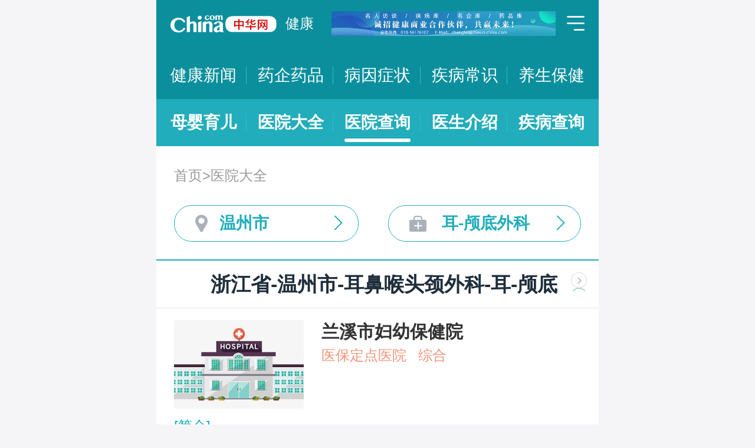

--- FILE ---
content_type: text/html; charset=UTF-8
request_url: https://m.health.china.com/yiyuan/330000_330300_2091_3231_0_1.html
body_size: 14697
content:
<!doctype html>
<html>

<head>
    <meta charset="utf-8">
    <meta name="viewport" content="width=device-width,initial-scale=1.0,maximum-scale=1.0,minimum-scale=1.0,user-scalable=no" />
    <title>温州市治疗耳-颅底外科医院「排名靠前」-温州市治疗耳-颅底外科医院哪家好-温州市治疗耳-颅底外科比较好的医院-中华网健康频道</title>
    <meta name="keywords" content="温州市治疗耳-颅底外科医院, 温州市治疗耳-颅底外科医院排名, 温州市治疗耳-颅底外科医院哪家好, 温州市治疗耳-颅底外科比较好的医院">
    <meta name="description" content="温州市治疗耳-颅底外科医院排名靠前的医院有哪些？温州市治疗耳-颅底外科医院哪家好一些？中华网健康频道为广大网民提供专业医院信息，为您提供温州市治疗耳-颅底外科医院排名、温州市治疗耳-颅底外科医院哪家好等相关信息，助您快速查询温州市治疗耳-颅底外科医院电话、科室、口碑、地址、乘车路线等最新信息。">
    <link rel="stylesheet" href="//m.health.china.com/jibing/aresources/css/swiper.min.css" />
    <link rel="stylesheet" href="//m.health.china.com/jibing/aresources/css/style.css" />

    <meta http-equiv="Cache-Control" content="no-siteapp" />
    <meta http-equiv="Cache-Control" content="no-transform" />
    <meta name="applicable-device" content="mobile">
    <link rel="canonical" href="https://health.china.com/yiyuan/330000_330300_2091_3231_0_1.html"/>
</head>


<body>
<!-- /static/etc/header.shtml start -->
<header>
    <section class="top-bar clearfix">
        <a href="/" class="logo"></a>
        <span class="header_txt"><a href="/">健康</a></span>
        <div class="banner">
            <!-- /ggw/m/index.html cmsmod:13004156 738*80 start -->

<a href="https://health.china.com/html/xw/13003179/20210413/39472292.html" target="_blank"><img src="https://img0.utuku.imgcdc.com/0x0/health/20210415/38b7220a-c0fa-476e-a568-2495dffa0265.jpg"></a>


<!-- /ggw/m/index.html end -->
        </div>
        <div class="menu"></div>
    </section>
    <nav class="nav">
        <a href="/html/xw/">健康新闻</a>
		<a href="/yaoqi/news/">药企药品</a>
        <a href="/jibing/byzz/">病因症状</a>
        <a href="/html/jb/">疾病常识</a>
        <a href="/html/ys/">养生保健</a>
        
    </nav>
    <nav class="sub-nav">
	<a href="/html/baby/">母婴育儿</a>
        <a href="/hospital/">医院大全</a>
        <a href="/yiyuan/">医院查询</a>
        <a href="/yiyuan/health_doctor_list.html">医生介绍</a>
        <a href="/jibing/">疾病查询</a>
       
    </nav>
</header>
<div class="floating-shade">
    <div class="floating-layer">
        <div class="fl-header">
            <span>快速导航</span><i class="fl-close"></i>
        </div>
        <div class="fl-tm-body">
            <ul class="health-nav-list" id="js-health-nav">
                <li><a href="/">健康首页</a></li>
                <li><a href="/html/xw/">健康新闻</a></li>
                <li><a href="/hyrd/">行业热点</a></li>
                <li><a href="/ylqy/">医疗前沿</a></li>
                <li><a href="/jkgc/">健康观察</a></li>
                <li><a href="/html/jb/">疾病常识</a></li>
                <li><a href="/jkyy/">健康谣言</a></li>
                <li><a href="/tsjk/">图说健康</a></li>
                <li><a href="/html/stmm/">身体密码</a></li>
                <li><a href="/html/ys/">养生保健</a></li>
                <li><a href="/ysyy/">饮食营养</a></li>
                <li><a href="/lxsh/">两性健康</a></li>
                <li><a href="/xljk/">心理健康</a></li>
                <li><a href="/html/baby/">母婴育儿</a></li>
                <li><a href="/spyp/">食品药品</a></li>
                <li><a href="/jcws/">基层卫生</a></li>
                <li><a href="/dfdt/">地方动态</a></li>
                <li><a href="/zyyw/">中医要闻</a></li>
                <li><a href="/yscs/">医史传说</a></li>
                <li><a href="/ldmy/">历代名医</a></li>
                <li><a href="/mryzy/">名人与中医</a></li>
                <li><a href="/yiyuan/health_hospital_list.html">医院查询</a></li>
                <li><a href="/yiyuan/health_doctor_list.html">医生介绍</a></li>
                <li><a href="/tsyl/">特色医疗</a></li>
                <li><a href="/news/">热门资讯</a></li>
            </ul>
        </div>
    </div>
    <div class="floating-bg"></div>
</div>
<!-- /static/etc/header.shtml end -->


<!--<div class="crumbs mt10">-->
<!--    <a href="//m.healht.china.com">首页</a>&gt;<a href="/yiyuan/">医院大全</a>-->
<!--</div>-->
<!--<div class="mt10 group">-->
<!--    <div class="group-row">-->
<!--        <div class="gr-key">按地域：</div>-->
<!--        <div class="gr-value gr-value-6 category" id="pro">-->
<!--            --><!--        </div>-->
<!--        <div class="gr-value-sub gr-value-5 category" id="city">-->
<!--            --><!--        </div>-->
<!--        <div class="group-row-btn">显示全部</div>-->
<!---->
<!--    </div>-->
<!---->
<!--    <div class="group-row">-->
<!--        <div class="gr-key">按科室：</div>-->
<!--        <div class="gr-value gr-value-3 category">-->
<!--            --><!--        </div>-->
<!--        <div class="gr-value-sub gr-value-3 category">-->
<!--            --><!--        </div>-->
<!--        <div class="group-row-btn">显示全部</div>-->
<!--    </div>-->
<!--</div>-->

<section class="wrap">
    <div class="crumbs">
        <a href="//m.healht.china.com">首页</a>&gt;<a href="/yiyuan/">医院大全</a>
    </div>
</section>
<section class="wrap">
    <ul class="h-filter">
        <li class="h-filter-loc">温州市</li>
        <li class="h-filter-dep">耳-颅底外科</li>
    </ul>
</section>

<section class="h-filter-layer loc-layer">
    <div class="h-filter-bd">
        <i class="close">关闭</i>
        <div class="tab">
            <ul class="tabnav js-tabnav">
                <li class="current">北京市</li><li >天津市</li><li >河北省</li><li >山西省</li><li >内蒙古</li><li >辽宁省</li><li >吉林省</li><li >黑龙江省</li><li >上海市</li><li >江苏省</li><li >浙江省</li><li >安徽省</li><li >福建省</li><li >江西省</li><li >山东省</li><li >河南省</li><li >湖北省</li><li >湖南省</li><li >广东省</li><li >广西</li><li >海南省</li><li >重庆市</li><li >四川省</li><li >贵州省</li><li >云南省</li><li >西藏</li><li >陕西省</li><li >甘肃省</li><li >青海省</li><li >宁夏</li><li >新疆</li>            </ul>
            <div class="tabcontent"><div class="item"><a href="https://m.health.china.com/yiyuan/110000_0_2091_3231_0_1.html">不限</a><a href="https://m.health.china.com/yiyuan/110000_110101_2091_3231_0_1.html">东城区</a><a href="https://m.health.china.com/yiyuan/110000_110102_2091_3231_0_1.html">西城区</a><a href="https://m.health.china.com/yiyuan/110000_110105_2091_3231_0_1.html">朝阳区</a><a href="https://m.health.china.com/yiyuan/110000_110106_2091_3231_0_1.html">丰台区</a><a href="https://m.health.china.com/yiyuan/110000_110107_2091_3231_0_1.html">石景山区</a><a href="https://m.health.china.com/yiyuan/110000_110108_2091_3231_0_1.html">海淀区</a><a href="https://m.health.china.com/yiyuan/110000_110109_2091_3231_0_1.html">门头沟区</a><a href="https://m.health.china.com/yiyuan/110000_110111_2091_3231_0_1.html">房山区</a><a href="https://m.health.china.com/yiyuan/110000_110112_2091_3231_0_1.html">通州区</a><a href="https://m.health.china.com/yiyuan/110000_110113_2091_3231_0_1.html">顺义区</a><a href="https://m.health.china.com/yiyuan/110000_110114_2091_3231_0_1.html">昌平区</a><a href="https://m.health.china.com/yiyuan/110000_110115_2091_3231_0_1.html">大兴区</a><a href="https://m.health.china.com/yiyuan/110000_110116_2091_3231_0_1.html">怀柔区</a><a href="https://m.health.china.com/yiyuan/110000_110117_2091_3231_0_1.html">平谷区</a><a href="https://m.health.china.com/yiyuan/110000_110228_2091_3231_0_1.html">密云县</a><a href="https://m.health.china.com/yiyuan/110000_110229_2091_3231_0_1.html">延庆县</a></div><div class="item"><a href="https://m.health.china.com/yiyuan/120000_0_2091_3231_0_1.html">不限</a><a href="https://m.health.china.com/yiyuan/120000_120101_2091_3231_0_1.html">和平区</a><a href="https://m.health.china.com/yiyuan/120000_120102_2091_3231_0_1.html">河东区</a><a href="https://m.health.china.com/yiyuan/120000_120103_2091_3231_0_1.html">河西区</a><a href="https://m.health.china.com/yiyuan/120000_120104_2091_3231_0_1.html">南开区</a><a href="https://m.health.china.com/yiyuan/120000_120105_2091_3231_0_1.html">河北区</a><a href="https://m.health.china.com/yiyuan/120000_120106_2091_3231_0_1.html">红桥区</a><a href="https://m.health.china.com/yiyuan/120000_120110_2091_3231_0_1.html">东丽区</a><a href="https://m.health.china.com/yiyuan/120000_120111_2091_3231_0_1.html">西青区</a><a href="https://m.health.china.com/yiyuan/120000_120112_2091_3231_0_1.html">津南区</a><a href="https://m.health.china.com/yiyuan/120000_120113_2091_3231_0_1.html">北辰区</a><a href="https://m.health.china.com/yiyuan/120000_120114_2091_3231_0_1.html">武清区</a><a href="https://m.health.china.com/yiyuan/120000_120115_2091_3231_0_1.html">宝坻区</a><a href="https://m.health.china.com/yiyuan/120000_120116_2091_3231_0_1.html">滨海新区</a><a href="https://m.health.china.com/yiyuan/120000_120117_2091_3231_0_1.html">宁河区</a><a href="https://m.health.china.com/yiyuan/120000_120118_2091_3231_0_1.html">静海区</a><a href="https://m.health.china.com/yiyuan/120000_120225_2091_3231_0_1.html">蓟县</a></div><div class="item"><a href="https://m.health.china.com/yiyuan/130000_0_2091_3231_0_1.html">不限</a><a href="https://m.health.china.com/yiyuan/130000_130100_2091_3231_0_1.html">石家庄市</a><a href="https://m.health.china.com/yiyuan/130000_130200_2091_3231_0_1.html">唐山市</a><a href="https://m.health.china.com/yiyuan/130000_130300_2091_3231_0_1.html">秦皇岛市</a><a href="https://m.health.china.com/yiyuan/130000_130400_2091_3231_0_1.html">邯郸市</a><a href="https://m.health.china.com/yiyuan/130000_130500_2091_3231_0_1.html">邢台市</a><a href="https://m.health.china.com/yiyuan/130000_130600_2091_3231_0_1.html">保定市</a><a href="https://m.health.china.com/yiyuan/130000_130700_2091_3231_0_1.html">张家口市</a><a href="https://m.health.china.com/yiyuan/130000_130800_2091_3231_0_1.html">承德市</a><a href="https://m.health.china.com/yiyuan/130000_130900_2091_3231_0_1.html">沧州市</a><a href="https://m.health.china.com/yiyuan/130000_131000_2091_3231_0_1.html">廊坊市</a><a href="https://m.health.china.com/yiyuan/130000_131100_2091_3231_0_1.html">衡水市</a><a href="https://m.health.china.com/yiyuan/130000_139000_2091_3231_0_1.html">省直辖县级行政区划</a></div><div class="item"><a href="https://m.health.china.com/yiyuan/140000_0_2091_3231_0_1.html">不限</a><a href="https://m.health.china.com/yiyuan/140000_140100_2091_3231_0_1.html">太原市</a><a href="https://m.health.china.com/yiyuan/140000_140200_2091_3231_0_1.html">大同市</a><a href="https://m.health.china.com/yiyuan/140000_140300_2091_3231_0_1.html">阳泉市</a><a href="https://m.health.china.com/yiyuan/140000_140400_2091_3231_0_1.html">长治市</a><a href="https://m.health.china.com/yiyuan/140000_140500_2091_3231_0_1.html">晋城市</a><a href="https://m.health.china.com/yiyuan/140000_140600_2091_3231_0_1.html">朔州市</a><a href="https://m.health.china.com/yiyuan/140000_140700_2091_3231_0_1.html">晋中市</a><a href="https://m.health.china.com/yiyuan/140000_140800_2091_3231_0_1.html">运城市</a><a href="https://m.health.china.com/yiyuan/140000_140900_2091_3231_0_1.html">忻州市</a><a href="https://m.health.china.com/yiyuan/140000_141000_2091_3231_0_1.html">临汾市</a><a href="https://m.health.china.com/yiyuan/140000_141100_2091_3231_0_1.html">吕梁市</a></div><div class="item"><a href="https://m.health.china.com/yiyuan/150000_0_2091_3231_0_1.html">不限</a><a href="https://m.health.china.com/yiyuan/150000_150100_2091_3231_0_1.html">呼和浩特市</a><a href="https://m.health.china.com/yiyuan/150000_150200_2091_3231_0_1.html">包头市</a><a href="https://m.health.china.com/yiyuan/150000_150300_2091_3231_0_1.html">乌海市</a><a href="https://m.health.china.com/yiyuan/150000_150400_2091_3231_0_1.html">赤峰市</a><a href="https://m.health.china.com/yiyuan/150000_150500_2091_3231_0_1.html">通辽市</a><a href="https://m.health.china.com/yiyuan/150000_150600_2091_3231_0_1.html">鄂尔多斯市</a><a href="https://m.health.china.com/yiyuan/150000_150700_2091_3231_0_1.html">呼伦贝尔市</a><a href="https://m.health.china.com/yiyuan/150000_150800_2091_3231_0_1.html">巴彦淖尔市</a><a href="https://m.health.china.com/yiyuan/150000_150900_2091_3231_0_1.html">乌兰察布市</a><a href="https://m.health.china.com/yiyuan/150000_152200_2091_3231_0_1.html">兴安盟</a><a href="https://m.health.china.com/yiyuan/150000_152500_2091_3231_0_1.html">锡林郭勒盟</a><a href="https://m.health.china.com/yiyuan/150000_152900_2091_3231_0_1.html">阿拉善盟</a></div><div class="item"><a href="https://m.health.china.com/yiyuan/210000_0_2091_3231_0_1.html">不限</a><a href="https://m.health.china.com/yiyuan/210000_210100_2091_3231_0_1.html">沈阳市</a><a href="https://m.health.china.com/yiyuan/210000_210200_2091_3231_0_1.html">大连市</a><a href="https://m.health.china.com/yiyuan/210000_210300_2091_3231_0_1.html">鞍山市</a><a href="https://m.health.china.com/yiyuan/210000_210400_2091_3231_0_1.html">抚顺市</a><a href="https://m.health.china.com/yiyuan/210000_210500_2091_3231_0_1.html">本溪市</a><a href="https://m.health.china.com/yiyuan/210000_210600_2091_3231_0_1.html">丹东市</a><a href="https://m.health.china.com/yiyuan/210000_210700_2091_3231_0_1.html">锦州市</a><a href="https://m.health.china.com/yiyuan/210000_210800_2091_3231_0_1.html">营口市</a><a href="https://m.health.china.com/yiyuan/210000_210900_2091_3231_0_1.html">阜新市</a><a href="https://m.health.china.com/yiyuan/210000_211000_2091_3231_0_1.html">辽阳市</a><a href="https://m.health.china.com/yiyuan/210000_211100_2091_3231_0_1.html">盘锦市</a><a href="https://m.health.china.com/yiyuan/210000_211200_2091_3231_0_1.html">铁岭市</a><a href="https://m.health.china.com/yiyuan/210000_211300_2091_3231_0_1.html">朝阳市</a><a href="https://m.health.china.com/yiyuan/210000_211400_2091_3231_0_1.html">葫芦岛市</a></div><div class="item"><a href="https://m.health.china.com/yiyuan/220000_0_2091_3231_0_1.html">不限</a><a href="https://m.health.china.com/yiyuan/220000_220100_2091_3231_0_1.html">长春市</a><a href="https://m.health.china.com/yiyuan/220000_220200_2091_3231_0_1.html">吉林市</a><a href="https://m.health.china.com/yiyuan/220000_220300_2091_3231_0_1.html">四平市</a><a href="https://m.health.china.com/yiyuan/220000_220400_2091_3231_0_1.html">辽源市</a><a href="https://m.health.china.com/yiyuan/220000_220500_2091_3231_0_1.html">通化市</a><a href="https://m.health.china.com/yiyuan/220000_220600_2091_3231_0_1.html">白山市</a><a href="https://m.health.china.com/yiyuan/220000_220700_2091_3231_0_1.html">松原市</a><a href="https://m.health.china.com/yiyuan/220000_220800_2091_3231_0_1.html">白城市</a><a href="https://m.health.china.com/yiyuan/220000_222400_2091_3231_0_1.html">延边朝鲜族自治州</a></div><div class="item"><a href="https://m.health.china.com/yiyuan/230000_0_2091_3231_0_1.html">不限</a><a href="https://m.health.china.com/yiyuan/230000_230100_2091_3231_0_1.html">哈尔滨市</a><a href="https://m.health.china.com/yiyuan/230000_230200_2091_3231_0_1.html">齐齐哈尔市</a><a href="https://m.health.china.com/yiyuan/230000_230300_2091_3231_0_1.html">鸡西市</a><a href="https://m.health.china.com/yiyuan/230000_230400_2091_3231_0_1.html">鹤岗市</a><a href="https://m.health.china.com/yiyuan/230000_230500_2091_3231_0_1.html">双鸭山市</a><a href="https://m.health.china.com/yiyuan/230000_230600_2091_3231_0_1.html">大庆市</a><a href="https://m.health.china.com/yiyuan/230000_230700_2091_3231_0_1.html">伊春市</a><a href="https://m.health.china.com/yiyuan/230000_230800_2091_3231_0_1.html">佳木斯市</a><a href="https://m.health.china.com/yiyuan/230000_230900_2091_3231_0_1.html">七台河市</a><a href="https://m.health.china.com/yiyuan/230000_231000_2091_3231_0_1.html">牡丹江市</a><a href="https://m.health.china.com/yiyuan/230000_231100_2091_3231_0_1.html">黑河市</a><a href="https://m.health.china.com/yiyuan/230000_231200_2091_3231_0_1.html">绥化市</a><a href="https://m.health.china.com/yiyuan/230000_232700_2091_3231_0_1.html">大兴安岭地区</a></div><div class="item"><a href="https://m.health.china.com/yiyuan/200000_0_2091_3231_0_1.html">不限</a><a href="https://m.health.china.com/yiyuan/200000_200003_2091_3231_0_1.html">黄浦区</a><a href="https://m.health.china.com/yiyuan/200000_200030_2091_3231_0_1.html">徐汇区</a><a href="https://m.health.china.com/yiyuan/200000_200050_2091_3231_0_1.html">长宁区</a><a href="https://m.health.china.com/yiyuan/200000_200040_2091_3231_0_1.html">静安区</a><a href="https://m.health.china.com/yiyuan/200000_200333_2091_3231_0_1.html">普陀区</a><a href="https://m.health.china.com/yiyuan/200000_200070_2091_3231_0_1.html">闸北区</a><a href="https://m.health.china.com/yiyuan/200000_200080_2091_3231_0_1.html">虹口区</a><a href="https://m.health.china.com/yiyuan/200000_200090_2091_3231_0_1.html">杨浦区</a><a href="https://m.health.china.com/yiyuan/200000_201100_2091_3231_0_1.html">闵行区</a><a href="https://m.health.china.com/yiyuan/200000_201900_2091_3231_0_1.html">宝山区</a><a href="https://m.health.china.com/yiyuan/200000_201800_2091_3231_0_1.html">嘉定区</a><a href="https://m.health.china.com/yiyuan/200000_201200_2091_3231_0_1.html">浦东新区</a><a href="https://m.health.china.com/yiyuan/200000_200540_2091_3231_0_1.html">金山区</a><a href="https://m.health.china.com/yiyuan/200000_201600_2091_3231_0_1.html">松江区</a><a href="https://m.health.china.com/yiyuan/200000_201700_2091_3231_0_1.html">青浦区</a><a href="https://m.health.china.com/yiyuan/200000_201400_2091_3231_0_1.html">奉贤区</a><a href="https://m.health.china.com/yiyuan/200000_202150_2091_3231_0_1.html">崇明县</a></div><div class="item"><a href="https://m.health.china.com/yiyuan/320000_0_2091_3231_0_1.html">不限</a><a href="https://m.health.china.com/yiyuan/320000_320100_2091_3231_0_1.html">南京市</a><a href="https://m.health.china.com/yiyuan/320000_320200_2091_3231_0_1.html">无锡市</a><a href="https://m.health.china.com/yiyuan/320000_320300_2091_3231_0_1.html">徐州市</a><a href="https://m.health.china.com/yiyuan/320000_320400_2091_3231_0_1.html">常州市</a><a href="https://m.health.china.com/yiyuan/320000_320500_2091_3231_0_1.html">苏州市</a><a href="https://m.health.china.com/yiyuan/320000_320600_2091_3231_0_1.html">南通市</a><a href="https://m.health.china.com/yiyuan/320000_320700_2091_3231_0_1.html">连云港市</a><a href="https://m.health.china.com/yiyuan/320000_320800_2091_3231_0_1.html">淮安市</a><a href="https://m.health.china.com/yiyuan/320000_320900_2091_3231_0_1.html">盐城市</a><a href="https://m.health.china.com/yiyuan/320000_321000_2091_3231_0_1.html">扬州市</a><a href="https://m.health.china.com/yiyuan/320000_321100_2091_3231_0_1.html">镇江市</a><a href="https://m.health.china.com/yiyuan/320000_321200_2091_3231_0_1.html">泰州市</a><a href="https://m.health.china.com/yiyuan/320000_321300_2091_3231_0_1.html">宿迁市</a></div><div class="item"><a href="https://m.health.china.com/yiyuan/330000_0_2091_3231_0_1.html">不限</a><a href="https://m.health.china.com/yiyuan/330000_330100_2091_3231_0_1.html">杭州市</a><a href="https://m.health.china.com/yiyuan/330000_330200_2091_3231_0_1.html">宁波市</a><a href="https://m.health.china.com/yiyuan/330000_330300_2091_3231_0_1.html">温州市</a><a href="https://m.health.china.com/yiyuan/330000_330400_2091_3231_0_1.html">嘉兴市</a><a href="https://m.health.china.com/yiyuan/330000_330500_2091_3231_0_1.html">湖州市</a><a href="https://m.health.china.com/yiyuan/330000_330600_2091_3231_0_1.html">绍兴市</a><a href="https://m.health.china.com/yiyuan/330000_330700_2091_3231_0_1.html">金华市</a><a href="https://m.health.china.com/yiyuan/330000_330800_2091_3231_0_1.html">衢州市</a><a href="https://m.health.china.com/yiyuan/330000_330900_2091_3231_0_1.html">舟山市</a><a href="https://m.health.china.com/yiyuan/330000_331000_2091_3231_0_1.html">台州市</a><a href="https://m.health.china.com/yiyuan/330000_331100_2091_3231_0_1.html">丽水市</a></div><div class="item"><a href="https://m.health.china.com/yiyuan/340000_0_2091_3231_0_1.html">不限</a><a href="https://m.health.china.com/yiyuan/340000_340100_2091_3231_0_1.html">合肥市</a><a href="https://m.health.china.com/yiyuan/340000_340200_2091_3231_0_1.html">芜湖市</a><a href="https://m.health.china.com/yiyuan/340000_340300_2091_3231_0_1.html">蚌埠市</a><a href="https://m.health.china.com/yiyuan/340000_340400_2091_3231_0_1.html">淮南市</a><a href="https://m.health.china.com/yiyuan/340000_340500_2091_3231_0_1.html">马鞍山市</a><a href="https://m.health.china.com/yiyuan/340000_340600_2091_3231_0_1.html">淮北市</a><a href="https://m.health.china.com/yiyuan/340000_340700_2091_3231_0_1.html">铜陵市</a><a href="https://m.health.china.com/yiyuan/340000_340800_2091_3231_0_1.html">安庆市</a><a href="https://m.health.china.com/yiyuan/340000_341000_2091_3231_0_1.html">黄山市</a><a href="https://m.health.china.com/yiyuan/340000_341100_2091_3231_0_1.html">滁州市</a><a href="https://m.health.china.com/yiyuan/340000_341200_2091_3231_0_1.html">阜阳市</a><a href="https://m.health.china.com/yiyuan/340000_341300_2091_3231_0_1.html">宿州市</a><a href="https://m.health.china.com/yiyuan/340000_341500_2091_3231_0_1.html">六安市</a><a href="https://m.health.china.com/yiyuan/340000_341600_2091_3231_0_1.html">亳州市</a><a href="https://m.health.china.com/yiyuan/340000_341700_2091_3231_0_1.html">池州市</a><a href="https://m.health.china.com/yiyuan/340000_341800_2091_3231_0_1.html">宣城市</a></div><div class="item"><a href="https://m.health.china.com/yiyuan/350000_0_2091_3231_0_1.html">不限</a><a href="https://m.health.china.com/yiyuan/350000_350100_2091_3231_0_1.html">福州市</a><a href="https://m.health.china.com/yiyuan/350000_350200_2091_3231_0_1.html">厦门市</a><a href="https://m.health.china.com/yiyuan/350000_350300_2091_3231_0_1.html">莆田市</a><a href="https://m.health.china.com/yiyuan/350000_350400_2091_3231_0_1.html">三明市</a><a href="https://m.health.china.com/yiyuan/350000_350500_2091_3231_0_1.html">泉州市</a><a href="https://m.health.china.com/yiyuan/350000_350600_2091_3231_0_1.html">漳州市</a><a href="https://m.health.china.com/yiyuan/350000_350700_2091_3231_0_1.html">南平市</a><a href="https://m.health.china.com/yiyuan/350000_350800_2091_3231_0_1.html">龙岩市</a><a href="https://m.health.china.com/yiyuan/350000_350900_2091_3231_0_1.html">宁德市</a></div><div class="item"><a href="https://m.health.china.com/yiyuan/360000_0_2091_3231_0_1.html">不限</a><a href="https://m.health.china.com/yiyuan/360000_360100_2091_3231_0_1.html">南昌市</a><a href="https://m.health.china.com/yiyuan/360000_360200_2091_3231_0_1.html">景德镇市</a><a href="https://m.health.china.com/yiyuan/360000_360300_2091_3231_0_1.html">萍乡市</a><a href="https://m.health.china.com/yiyuan/360000_360400_2091_3231_0_1.html">九江市</a><a href="https://m.health.china.com/yiyuan/360000_360500_2091_3231_0_1.html">新余市</a><a href="https://m.health.china.com/yiyuan/360000_360600_2091_3231_0_1.html">鹰潭市</a><a href="https://m.health.china.com/yiyuan/360000_360700_2091_3231_0_1.html">赣州市</a><a href="https://m.health.china.com/yiyuan/360000_360800_2091_3231_0_1.html">吉安市</a><a href="https://m.health.china.com/yiyuan/360000_360900_2091_3231_0_1.html">宜春市</a><a href="https://m.health.china.com/yiyuan/360000_361000_2091_3231_0_1.html">抚州市</a><a href="https://m.health.china.com/yiyuan/360000_361100_2091_3231_0_1.html">上饶市</a></div><div class="item"><a href="https://m.health.china.com/yiyuan/370000_0_2091_3231_0_1.html">不限</a><a href="https://m.health.china.com/yiyuan/370000_370100_2091_3231_0_1.html">济南市</a><a href="https://m.health.china.com/yiyuan/370000_370200_2091_3231_0_1.html">青岛市</a><a href="https://m.health.china.com/yiyuan/370000_370300_2091_3231_0_1.html">淄博市</a><a href="https://m.health.china.com/yiyuan/370000_370400_2091_3231_0_1.html">枣庄市</a><a href="https://m.health.china.com/yiyuan/370000_370500_2091_3231_0_1.html">东营市</a><a href="https://m.health.china.com/yiyuan/370000_370600_2091_3231_0_1.html">烟台市</a><a href="https://m.health.china.com/yiyuan/370000_370700_2091_3231_0_1.html">潍坊市</a><a href="https://m.health.china.com/yiyuan/370000_370800_2091_3231_0_1.html">济宁市</a><a href="https://m.health.china.com/yiyuan/370000_370900_2091_3231_0_1.html">泰安市</a><a href="https://m.health.china.com/yiyuan/370000_371000_2091_3231_0_1.html">威海市</a><a href="https://m.health.china.com/yiyuan/370000_371100_2091_3231_0_1.html">日照市</a><a href="https://m.health.china.com/yiyuan/370000_371200_2091_3231_0_1.html">莱芜市</a><a href="https://m.health.china.com/yiyuan/370000_371300_2091_3231_0_1.html">临沂市</a><a href="https://m.health.china.com/yiyuan/370000_371400_2091_3231_0_1.html">德州市</a><a href="https://m.health.china.com/yiyuan/370000_371500_2091_3231_0_1.html">聊城市</a><a href="https://m.health.china.com/yiyuan/370000_371600_2091_3231_0_1.html">滨州市</a><a href="https://m.health.china.com/yiyuan/370000_371700_2091_3231_0_1.html">菏泽市</a></div><div class="item"><a href="https://m.health.china.com/yiyuan/410000_0_2091_3231_0_1.html">不限</a><a href="https://m.health.china.com/yiyuan/410000_410100_2091_3231_0_1.html">郑州市</a><a href="https://m.health.china.com/yiyuan/410000_410200_2091_3231_0_1.html">开封市</a><a href="https://m.health.china.com/yiyuan/410000_410300_2091_3231_0_1.html">洛阳市</a><a href="https://m.health.china.com/yiyuan/410000_410400_2091_3231_0_1.html">平顶山市</a><a href="https://m.health.china.com/yiyuan/410000_410500_2091_3231_0_1.html">安阳市</a><a href="https://m.health.china.com/yiyuan/410000_410600_2091_3231_0_1.html">鹤壁市</a><a href="https://m.health.china.com/yiyuan/410000_410700_2091_3231_0_1.html">新乡市</a><a href="https://m.health.china.com/yiyuan/410000_410800_2091_3231_0_1.html">焦作市</a><a href="https://m.health.china.com/yiyuan/410000_410900_2091_3231_0_1.html">濮阳市</a><a href="https://m.health.china.com/yiyuan/410000_411000_2091_3231_0_1.html">许昌市</a><a href="https://m.health.china.com/yiyuan/410000_411100_2091_3231_0_1.html">漯河市</a><a href="https://m.health.china.com/yiyuan/410000_411200_2091_3231_0_1.html">三门峡市</a><a href="https://m.health.china.com/yiyuan/410000_411300_2091_3231_0_1.html">南阳市</a><a href="https://m.health.china.com/yiyuan/410000_411400_2091_3231_0_1.html">商丘市</a><a href="https://m.health.china.com/yiyuan/410000_411500_2091_3231_0_1.html">信阳市</a><a href="https://m.health.china.com/yiyuan/410000_411600_2091_3231_0_1.html">周口市</a><a href="https://m.health.china.com/yiyuan/410000_411700_2091_3231_0_1.html">驻马店市</a><a href="https://m.health.china.com/yiyuan/410000_419000_2091_3231_0_1.html">省直辖县级行政区划</a></div><div class="item"><a href="https://m.health.china.com/yiyuan/420000_0_2091_3231_0_1.html">不限</a><a href="https://m.health.china.com/yiyuan/420000_420100_2091_3231_0_1.html">武汉市</a><a href="https://m.health.china.com/yiyuan/420000_420200_2091_3231_0_1.html">黄石市</a><a href="https://m.health.china.com/yiyuan/420000_420300_2091_3231_0_1.html">十堰市</a><a href="https://m.health.china.com/yiyuan/420000_420500_2091_3231_0_1.html">宜昌市</a><a href="https://m.health.china.com/yiyuan/420000_420600_2091_3231_0_1.html">襄阳市</a><a href="https://m.health.china.com/yiyuan/420000_420700_2091_3231_0_1.html">鄂州市</a><a href="https://m.health.china.com/yiyuan/420000_420800_2091_3231_0_1.html">荆门市</a><a href="https://m.health.china.com/yiyuan/420000_420900_2091_3231_0_1.html">孝感市</a><a href="https://m.health.china.com/yiyuan/420000_421000_2091_3231_0_1.html">荆州市</a><a href="https://m.health.china.com/yiyuan/420000_421100_2091_3231_0_1.html">黄冈市</a><a href="https://m.health.china.com/yiyuan/420000_421200_2091_3231_0_1.html">咸宁市</a><a href="https://m.health.china.com/yiyuan/420000_421300_2091_3231_0_1.html">随州市</a><a href="https://m.health.china.com/yiyuan/420000_422800_2091_3231_0_1.html">恩施土家族苗族自治州</a><a href="https://m.health.china.com/yiyuan/420000_429000_2091_3231_0_1.html">省直辖县级行政区划</a></div><div class="item"><a href="https://m.health.china.com/yiyuan/430000_0_2091_3231_0_1.html">不限</a><a href="https://m.health.china.com/yiyuan/430000_430100_2091_3231_0_1.html">长沙市</a><a href="https://m.health.china.com/yiyuan/430000_430200_2091_3231_0_1.html">株洲市</a><a href="https://m.health.china.com/yiyuan/430000_430300_2091_3231_0_1.html">湘潭市</a><a href="https://m.health.china.com/yiyuan/430000_430400_2091_3231_0_1.html">衡阳市</a><a href="https://m.health.china.com/yiyuan/430000_430500_2091_3231_0_1.html">邵阳市</a><a href="https://m.health.china.com/yiyuan/430000_430600_2091_3231_0_1.html">岳阳市</a><a href="https://m.health.china.com/yiyuan/430000_430700_2091_3231_0_1.html">常德市</a><a href="https://m.health.china.com/yiyuan/430000_430800_2091_3231_0_1.html">张家界市</a><a href="https://m.health.china.com/yiyuan/430000_430900_2091_3231_0_1.html">益阳市</a><a href="https://m.health.china.com/yiyuan/430000_431000_2091_3231_0_1.html">郴州市</a><a href="https://m.health.china.com/yiyuan/430000_431100_2091_3231_0_1.html">永州市</a><a href="https://m.health.china.com/yiyuan/430000_431200_2091_3231_0_1.html">怀化市</a><a href="https://m.health.china.com/yiyuan/430000_431300_2091_3231_0_1.html">娄底市</a><a href="https://m.health.china.com/yiyuan/430000_433100_2091_3231_0_1.html">湘西土家族苗族自治州</a></div><div class="item"><a href="https://m.health.china.com/yiyuan/440000_0_2091_3231_0_1.html">不限</a><a href="https://m.health.china.com/yiyuan/440000_440100_2091_3231_0_1.html">广州市</a><a href="https://m.health.china.com/yiyuan/440000_440200_2091_3231_0_1.html">韶关市</a><a href="https://m.health.china.com/yiyuan/440000_440300_2091_3231_0_1.html">深圳市</a><a href="https://m.health.china.com/yiyuan/440000_440400_2091_3231_0_1.html">珠海市</a><a href="https://m.health.china.com/yiyuan/440000_440500_2091_3231_0_1.html">汕头市</a><a href="https://m.health.china.com/yiyuan/440000_440600_2091_3231_0_1.html">佛山市</a><a href="https://m.health.china.com/yiyuan/440000_440700_2091_3231_0_1.html">江门市</a><a href="https://m.health.china.com/yiyuan/440000_440800_2091_3231_0_1.html">湛江市</a><a href="https://m.health.china.com/yiyuan/440000_440900_2091_3231_0_1.html">茂名市</a><a href="https://m.health.china.com/yiyuan/440000_441200_2091_3231_0_1.html">肇庆市</a><a href="https://m.health.china.com/yiyuan/440000_441300_2091_3231_0_1.html">惠州市</a><a href="https://m.health.china.com/yiyuan/440000_441400_2091_3231_0_1.html">梅州市</a><a href="https://m.health.china.com/yiyuan/440000_441500_2091_3231_0_1.html">汕尾市</a><a href="https://m.health.china.com/yiyuan/440000_441600_2091_3231_0_1.html">河源市</a><a href="https://m.health.china.com/yiyuan/440000_441700_2091_3231_0_1.html">阳江市</a><a href="https://m.health.china.com/yiyuan/440000_441800_2091_3231_0_1.html">清远市</a><a href="https://m.health.china.com/yiyuan/440000_445100_2091_3231_0_1.html">潮州市</a><a href="https://m.health.china.com/yiyuan/440000_445200_2091_3231_0_1.html">揭阳市</a><a href="https://m.health.china.com/yiyuan/440000_445300_2091_3231_0_1.html">云浮市</a><a href="https://m.health.china.com/yiyuan/440000_441900_2091_3231_0_1.html">东莞市</a><a href="https://m.health.china.com/yiyuan/440000_442000_2091_3231_0_1.html">中山市</a></div><div class="item"><a href="https://m.health.china.com/yiyuan/450000_0_2091_3231_0_1.html">不限</a><a href="https://m.health.china.com/yiyuan/450000_450100_2091_3231_0_1.html">南宁市</a><a href="https://m.health.china.com/yiyuan/450000_450200_2091_3231_0_1.html">柳州市</a><a href="https://m.health.china.com/yiyuan/450000_450300_2091_3231_0_1.html">桂林市</a><a href="https://m.health.china.com/yiyuan/450000_450400_2091_3231_0_1.html">梧州市</a><a href="https://m.health.china.com/yiyuan/450000_450500_2091_3231_0_1.html">北海市</a><a href="https://m.health.china.com/yiyuan/450000_450600_2091_3231_0_1.html">防城港市</a><a href="https://m.health.china.com/yiyuan/450000_450700_2091_3231_0_1.html">钦州市</a><a href="https://m.health.china.com/yiyuan/450000_450800_2091_3231_0_1.html">贵港市</a><a href="https://m.health.china.com/yiyuan/450000_450900_2091_3231_0_1.html">玉林市</a><a href="https://m.health.china.com/yiyuan/450000_451000_2091_3231_0_1.html">百色市</a><a href="https://m.health.china.com/yiyuan/450000_451100_2091_3231_0_1.html">贺州市</a><a href="https://m.health.china.com/yiyuan/450000_451200_2091_3231_0_1.html">河池市</a><a href="https://m.health.china.com/yiyuan/450000_451300_2091_3231_0_1.html">来宾市</a><a href="https://m.health.china.com/yiyuan/450000_451400_2091_3231_0_1.html">崇左市</a></div><div class="item"><a href="https://m.health.china.com/yiyuan/460000_0_2091_3231_0_1.html">不限</a><a href="https://m.health.china.com/yiyuan/460000_460100_2091_3231_0_1.html">海口市</a><a href="https://m.health.china.com/yiyuan/460000_460200_2091_3231_0_1.html">三亚市</a><a href="https://m.health.china.com/yiyuan/460000_460300_2091_3231_0_1.html">三沙市</a><a href="https://m.health.china.com/yiyuan/460000_469000_2091_3231_0_1.html">省直辖县级行政区划</a></div><div class="item"><a href="https://m.health.china.com/yiyuan/400000_0_2091_3231_0_1.html">不限</a><a href="https://m.health.china.com/yiyuan/400000_404000_2091_3231_0_1.html">万州区</a><a href="https://m.health.china.com/yiyuan/400000_408000_2091_3231_0_1.html">涪陵区</a><a href="https://m.health.china.com/yiyuan/400000_400010_2091_3231_0_1.html">渝中区</a><a href="https://m.health.china.com/yiyuan/400000_400080_2091_3231_0_1.html">大渡口区</a><a href="https://m.health.china.com/yiyuan/400000_400020_2091_3231_0_1.html">江北区</a><a href="https://m.health.china.com/yiyuan/400000_400030_2091_3231_0_1.html">沙坪坝区</a><a href="https://m.health.china.com/yiyuan/400000_400050_2091_3231_0_1.html">九龙坡区</a><a href="https://m.health.china.com/yiyuan/400000_400064_2091_3231_0_1.html">南岸区</a><a href="https://m.health.china.com/yiyuan/400000_400700_2091_3231_0_1.html">北碚区</a><a href="https://m.health.china.com/yiyuan/400000_400800_2091_3231_0_1.html">綦江区</a><a href="https://m.health.china.com/yiyuan/400000_400900_2091_3231_0_1.html">大足区</a><a href="https://m.health.china.com/yiyuan/400000_401120_2091_3231_0_1.html">渝北区</a><a href="https://m.health.china.com/yiyuan/400000_401320_2091_3231_0_1.html">巴南区</a><a href="https://m.health.china.com/yiyuan/400000_409700_2091_3231_0_1.html">黔江区</a><a href="https://m.health.china.com/yiyuan/400000_401220_2091_3231_0_1.html">长寿区</a><a href="https://m.health.china.com/yiyuan/400000_402260_2091_3231_0_1.html">江津区</a><a href="https://m.health.china.com/yiyuan/400000_401520_2091_3231_0_1.html">合川区</a><a href="https://m.health.china.com/yiyuan/400000_402160_2091_3231_0_1.html">永川区</a><a href="https://m.health.china.com/yiyuan/400000_408400_2091_3231_0_1.html">南川区</a><a href="https://m.health.china.com/yiyuan/400000_402760_2091_3231_0_1.html">璧山区</a><a href="https://m.health.china.com/yiyuan/400000_402560_2091_3231_0_1.html">铜梁区</a><a href="https://m.health.china.com/yiyuan/400000_402660_2091_3231_0_1.html">潼南区</a><a href="https://m.health.china.com/yiyuan/400000_402460_2091_3231_0_1.html">荣昌区</a><a href="https://m.health.china.com/yiyuan/400000_405200_2091_3231_0_1.html">梁平县</a><a href="https://m.health.china.com/yiyuan/400000_405900_2091_3231_0_1.html">城口县</a><a href="https://m.health.china.com/yiyuan/400000_408200_2091_3231_0_1.html">丰都县</a><a href="https://m.health.china.com/yiyuan/400000_408300_2091_3231_0_1.html">垫江县</a><a href="https://m.health.china.com/yiyuan/400000_408500_2091_3231_0_1.html">武隆县</a><a href="https://m.health.china.com/yiyuan/400000_404300_2091_3231_0_1.html">忠县</a><a href="https://m.health.china.com/yiyuan/400000_404500_2091_3231_0_1.html">云阳县</a><a href="https://m.health.china.com/yiyuan/400000_404600_2091_3231_0_1.html">奉节县</a><a href="https://m.health.china.com/yiyuan/400000_404700_2091_3231_0_1.html">巫山县</a><a href="https://m.health.china.com/yiyuan/400000_405800_2091_3231_0_1.html">巫溪县</a><a href="https://m.health.china.com/yiyuan/400000_409100_2091_3231_0_1.html">石柱土家族自治县</a><a href="https://m.health.china.com/yiyuan/400000_409900_2091_3231_0_1.html">秀山土家族苗族自治县</a><a href="https://m.health.china.com/yiyuan/400000_409800_2091_3231_0_1.html">酉阳土家族苗族自治县</a><a href="https://m.health.china.com/yiyuan/400000_409600_2091_3231_0_1.html">彭水苗族土家族自治县</a></div><div class="item"><a href="https://m.health.china.com/yiyuan/510000_0_2091_3231_0_1.html">不限</a><a href="https://m.health.china.com/yiyuan/510000_510100_2091_3231_0_1.html">成都市</a><a href="https://m.health.china.com/yiyuan/510000_510300_2091_3231_0_1.html">自贡市</a><a href="https://m.health.china.com/yiyuan/510000_510400_2091_3231_0_1.html">攀枝花市</a><a href="https://m.health.china.com/yiyuan/510000_510500_2091_3231_0_1.html">泸州市</a><a href="https://m.health.china.com/yiyuan/510000_510600_2091_3231_0_1.html">德阳市</a><a href="https://m.health.china.com/yiyuan/510000_510700_2091_3231_0_1.html">绵阳市</a><a href="https://m.health.china.com/yiyuan/510000_510800_2091_3231_0_1.html">广元市</a><a href="https://m.health.china.com/yiyuan/510000_510900_2091_3231_0_1.html">遂宁市</a><a href="https://m.health.china.com/yiyuan/510000_511000_2091_3231_0_1.html">内江市</a><a href="https://m.health.china.com/yiyuan/510000_511100_2091_3231_0_1.html">乐山市</a><a href="https://m.health.china.com/yiyuan/510000_511300_2091_3231_0_1.html">南充市</a><a href="https://m.health.china.com/yiyuan/510000_511400_2091_3231_0_1.html">眉山市</a><a href="https://m.health.china.com/yiyuan/510000_511500_2091_3231_0_1.html">宜宾市</a><a href="https://m.health.china.com/yiyuan/510000_511600_2091_3231_0_1.html">广安市</a><a href="https://m.health.china.com/yiyuan/510000_511700_2091_3231_0_1.html">达州市</a><a href="https://m.health.china.com/yiyuan/510000_511800_2091_3231_0_1.html">雅安市</a><a href="https://m.health.china.com/yiyuan/510000_511900_2091_3231_0_1.html">巴中市</a><a href="https://m.health.china.com/yiyuan/510000_512000_2091_3231_0_1.html">资阳市</a><a href="https://m.health.china.com/yiyuan/510000_513200_2091_3231_0_1.html">阿坝藏族羌族自治州</a><a href="https://m.health.china.com/yiyuan/510000_513300_2091_3231_0_1.html">甘孜藏族自治州</a><a href="https://m.health.china.com/yiyuan/510000_513400_2091_3231_0_1.html">凉山彝族自治州</a></div><div class="item"><a href="https://m.health.china.com/yiyuan/520000_0_2091_3231_0_1.html">不限</a><a href="https://m.health.china.com/yiyuan/520000_520100_2091_3231_0_1.html">贵阳市</a><a href="https://m.health.china.com/yiyuan/520000_520200_2091_3231_0_1.html">六盘水市</a><a href="https://m.health.china.com/yiyuan/520000_520300_2091_3231_0_1.html">遵义市</a><a href="https://m.health.china.com/yiyuan/520000_520400_2091_3231_0_1.html">安顺市</a><a href="https://m.health.china.com/yiyuan/520000_520500_2091_3231_0_1.html">毕节市</a><a href="https://m.health.china.com/yiyuan/520000_520600_2091_3231_0_1.html">铜仁市</a><a href="https://m.health.china.com/yiyuan/520000_522300_2091_3231_0_1.html">黔西南布依族苗族自治州</a><a href="https://m.health.china.com/yiyuan/520000_522600_2091_3231_0_1.html">黔东南苗族侗族自治州</a><a href="https://m.health.china.com/yiyuan/520000_522700_2091_3231_0_1.html">黔南布依族苗族自治州</a></div><div class="item"><a href="https://m.health.china.com/yiyuan/530000_0_2091_3231_0_1.html">不限</a><a href="https://m.health.china.com/yiyuan/530000_530100_2091_3231_0_1.html">昆明市</a><a href="https://m.health.china.com/yiyuan/530000_530300_2091_3231_0_1.html">曲靖市</a><a href="https://m.health.china.com/yiyuan/530000_530400_2091_3231_0_1.html">玉溪市</a><a href="https://m.health.china.com/yiyuan/530000_530500_2091_3231_0_1.html">保山市</a><a href="https://m.health.china.com/yiyuan/530000_530600_2091_3231_0_1.html">昭通市</a><a href="https://m.health.china.com/yiyuan/530000_530700_2091_3231_0_1.html">丽江市</a><a href="https://m.health.china.com/yiyuan/530000_530800_2091_3231_0_1.html">普洱市</a><a href="https://m.health.china.com/yiyuan/530000_530900_2091_3231_0_1.html">临沧市</a><a href="https://m.health.china.com/yiyuan/530000_532300_2091_3231_0_1.html">楚雄彝族自治州</a><a href="https://m.health.china.com/yiyuan/530000_532500_2091_3231_0_1.html">红河哈尼族彝族自治州</a><a href="https://m.health.china.com/yiyuan/530000_532600_2091_3231_0_1.html">文山壮族苗族自治州</a><a href="https://m.health.china.com/yiyuan/530000_532800_2091_3231_0_1.html">西双版纳傣族自治州</a><a href="https://m.health.china.com/yiyuan/530000_532900_2091_3231_0_1.html">大理白族自治州</a><a href="https://m.health.china.com/yiyuan/530000_533100_2091_3231_0_1.html">德宏傣族景颇族自治州</a><a href="https://m.health.china.com/yiyuan/530000_533300_2091_3231_0_1.html">怒江傈僳族自治州</a><a href="https://m.health.china.com/yiyuan/530000_533400_2091_3231_0_1.html">迪庆藏族自治州</a></div><div class="item"><a href="https://m.health.china.com/yiyuan/540000_0_2091_3231_0_1.html">不限</a><a href="https://m.health.china.com/yiyuan/540000_540100_2091_3231_0_1.html">拉萨市</a><a href="https://m.health.china.com/yiyuan/540000_540200_2091_3231_0_1.html">日喀则市</a><a href="https://m.health.china.com/yiyuan/540000_540300_2091_3231_0_1.html">昌都市</a><a href="https://m.health.china.com/yiyuan/540000_540400_2091_3231_0_1.html">林芝市</a><a href="https://m.health.china.com/yiyuan/540000_542200_2091_3231_0_1.html">山南地区</a><a href="https://m.health.china.com/yiyuan/540000_542400_2091_3231_0_1.html">那曲地区</a><a href="https://m.health.china.com/yiyuan/540000_542500_2091_3231_0_1.html">阿里地区</a></div><div class="item"><a href="https://m.health.china.com/yiyuan/610000_0_2091_3231_0_1.html">不限</a><a href="https://m.health.china.com/yiyuan/610000_610100_2091_3231_0_1.html">西安市</a><a href="https://m.health.china.com/yiyuan/610000_610200_2091_3231_0_1.html">铜川市</a><a href="https://m.health.china.com/yiyuan/610000_610300_2091_3231_0_1.html">宝鸡市</a><a href="https://m.health.china.com/yiyuan/610000_610400_2091_3231_0_1.html">咸阳市</a><a href="https://m.health.china.com/yiyuan/610000_610500_2091_3231_0_1.html">渭南市</a><a href="https://m.health.china.com/yiyuan/610000_610600_2091_3231_0_1.html">延安市</a><a href="https://m.health.china.com/yiyuan/610000_610700_2091_3231_0_1.html">汉中市</a><a href="https://m.health.china.com/yiyuan/610000_610800_2091_3231_0_1.html">榆林市</a><a href="https://m.health.china.com/yiyuan/610000_610900_2091_3231_0_1.html">安康市</a><a href="https://m.health.china.com/yiyuan/610000_611000_2091_3231_0_1.html">商洛市</a></div><div class="item"><a href="https://m.health.china.com/yiyuan/620000_0_2091_3231_0_1.html">不限</a><a href="https://m.health.china.com/yiyuan/620000_620100_2091_3231_0_1.html">兰州市</a><a href="https://m.health.china.com/yiyuan/620000_620200_2091_3231_0_1.html">嘉峪关市</a><a href="https://m.health.china.com/yiyuan/620000_620300_2091_3231_0_1.html">金昌市</a><a href="https://m.health.china.com/yiyuan/620000_620400_2091_3231_0_1.html">白银市</a><a href="https://m.health.china.com/yiyuan/620000_620500_2091_3231_0_1.html">天水市</a><a href="https://m.health.china.com/yiyuan/620000_620600_2091_3231_0_1.html">武威市</a><a href="https://m.health.china.com/yiyuan/620000_620700_2091_3231_0_1.html">张掖市</a><a href="https://m.health.china.com/yiyuan/620000_620800_2091_3231_0_1.html">平凉市</a><a href="https://m.health.china.com/yiyuan/620000_620900_2091_3231_0_1.html">酒泉市</a><a href="https://m.health.china.com/yiyuan/620000_621000_2091_3231_0_1.html">庆阳市</a><a href="https://m.health.china.com/yiyuan/620000_621100_2091_3231_0_1.html">定西市</a><a href="https://m.health.china.com/yiyuan/620000_621200_2091_3231_0_1.html">陇南市</a><a href="https://m.health.china.com/yiyuan/620000_622900_2091_3231_0_1.html">临夏回族自治州</a><a href="https://m.health.china.com/yiyuan/620000_623000_2091_3231_0_1.html">甘南藏族自治州</a></div><div class="item"><a href="https://m.health.china.com/yiyuan/630000_0_2091_3231_0_1.html">不限</a><a href="https://m.health.china.com/yiyuan/630000_630100_2091_3231_0_1.html">西宁市</a><a href="https://m.health.china.com/yiyuan/630000_630200_2091_3231_0_1.html">海东市</a><a href="https://m.health.china.com/yiyuan/630000_632200_2091_3231_0_1.html">海北藏族自治州</a><a href="https://m.health.china.com/yiyuan/630000_632300_2091_3231_0_1.html">黄南藏族自治州</a><a href="https://m.health.china.com/yiyuan/630000_632500_2091_3231_0_1.html">海南藏族自治州</a><a href="https://m.health.china.com/yiyuan/630000_632600_2091_3231_0_1.html">果洛藏族自治州</a><a href="https://m.health.china.com/yiyuan/630000_632700_2091_3231_0_1.html">玉树藏族自治州</a><a href="https://m.health.china.com/yiyuan/630000_632800_2091_3231_0_1.html">海西蒙古族藏族自治州</a></div><div class="item"><a href="https://m.health.china.com/yiyuan/640000_0_2091_3231_0_1.html">不限</a><a href="https://m.health.china.com/yiyuan/640000_640100_2091_3231_0_1.html">银川市</a><a href="https://m.health.china.com/yiyuan/640000_640200_2091_3231_0_1.html">石嘴山市</a><a href="https://m.health.china.com/yiyuan/640000_640300_2091_3231_0_1.html">吴忠市</a><a href="https://m.health.china.com/yiyuan/640000_640400_2091_3231_0_1.html">固原市</a><a href="https://m.health.china.com/yiyuan/640000_640500_2091_3231_0_1.html">中卫市</a></div><div class="item"><a href="https://m.health.china.com/yiyuan/650000_0_2091_3231_0_1.html">不限</a><a href="https://m.health.china.com/yiyuan/650000_650100_2091_3231_0_1.html">乌鲁木齐市</a><a href="https://m.health.china.com/yiyuan/650000_650200_2091_3231_0_1.html">克拉玛依市</a><a href="https://m.health.china.com/yiyuan/650000_650400_2091_3231_0_1.html">吐鲁番市</a><a href="https://m.health.china.com/yiyuan/650000_652200_2091_3231_0_1.html">哈密地区</a><a href="https://m.health.china.com/yiyuan/650000_652300_2091_3231_0_1.html">昌吉回族自治州</a><a href="https://m.health.china.com/yiyuan/650000_652700_2091_3231_0_1.html">博尔塔拉蒙古自治州</a><a href="https://m.health.china.com/yiyuan/650000_652800_2091_3231_0_1.html">巴音郭楞蒙古自治州</a><a href="https://m.health.china.com/yiyuan/650000_652900_2091_3231_0_1.html">阿克苏地区</a><a href="https://m.health.china.com/yiyuan/650000_653000_2091_3231_0_1.html">克孜勒苏柯尔克孜自治州</a><a href="https://m.health.china.com/yiyuan/650000_653100_2091_3231_0_1.html">喀什地区</a><a href="https://m.health.china.com/yiyuan/650000_653200_2091_3231_0_1.html">和田地区</a><a href="https://m.health.china.com/yiyuan/650000_654000_2091_3231_0_1.html">伊犁哈萨克自治州</a><a href="https://m.health.china.com/yiyuan/650000_654200_2091_3231_0_1.html">塔城地区</a><a href="https://m.health.china.com/yiyuan/650000_654300_2091_3231_0_1.html">阿勒泰地区</a><a href="https://m.health.china.com/yiyuan/650000_659000_2091_3231_0_1.html">自治区直辖县级行政区划</a></div>        </div>
    </div>
</section>

<section class="h-filter-layer dep-layer">
    <div class="h-filter-bd">
        <i class="close">关闭</i>
        <div class="tab">
            <ul class="tabnav js-tabnav">
                <li class="current">内科</li><li >外科</li><li >骨科</li><li >眼科</li><li >口腔科</li><li >妇产科</li><li >儿科</li><li >中医科</li><li >肿瘤科</li><li >男科</li><li >皮肤性病科</li><li >感染性疾病科</li><li >精神科</li><li >康复医学科</li><li >医学影像科</li><li >麻醉医学科</li><li >营养科</li><li >其它科室</li><li >耳鼻喉头颈外科</li><li >整形美容科</li><li >生殖中心</li><li >医技科</li><li >戒瘾科</li>            </ul>
            <div class="tabcontent">
                <div class="item"><a href="https://m.health.china.com/yiyuan/330000_330300_143_0_0_1.html">不限</a><a href="https://m.health.china.com/yiyuan/330000_330300_143_276_0_1.html">消化内科</a><a href="https://m.health.china.com/yiyuan/330000_330300_143_277_0_1.html">心血管内科</a><a href="https://m.health.china.com/yiyuan/330000_330300_143_278_0_1.html">神经内科</a><a href="https://m.health.china.com/yiyuan/330000_330300_143_279_0_1.html">呼吸内科</a><a href="https://m.health.china.com/yiyuan/330000_330300_143_280_0_1.html">内分泌代谢科</a><a href="https://m.health.china.com/yiyuan/330000_330300_143_281_0_1.html">血液内科</a><a href="https://m.health.china.com/yiyuan/330000_330300_143_282_0_1.html">肾内科</a><a href="https://m.health.china.com/yiyuan/330000_330300_143_283_0_1.html">风湿免疫科</a><a href="https://m.health.china.com/yiyuan/330000_330300_143_284_0_1.html">普通内科</a><a href="https://m.health.china.com/yiyuan/330000_330300_143_285_0_1.html">老年病科</a><a href="https://m.health.china.com/yiyuan/330000_330300_143_3313_0_1.html">胃肠科</a></div><div class="item"><a href="https://m.health.china.com/yiyuan/330000_330300_144_0_0_1.html">不限</a><a href="https://m.health.china.com/yiyuan/330000_330300_144_286_0_1.html">普通外科</a><a href="https://m.health.china.com/yiyuan/330000_330300_144_287_0_1.html">神经外科</a><a href="https://m.health.china.com/yiyuan/330000_330300_144_288_0_1.html">泌尿外科</a><a href="https://m.health.china.com/yiyuan/330000_330300_144_289_0_1.html">肝胆外科</a><a href="https://m.health.china.com/yiyuan/330000_330300_144_290_0_1.html">心脏外科</a><a href="https://m.health.china.com/yiyuan/330000_330300_144_291_0_1.html">胸外科</a><a href="https://m.health.china.com/yiyuan/330000_330300_144_292_0_1.html">血管外科</a><a href="https://m.health.china.com/yiyuan/330000_330300_144_293_0_1.html">耳鼻喉科</a><a href="https://m.health.china.com/yiyuan/330000_330300_144_294_0_1.html">肛肠科</a><a href="https://m.health.china.com/yiyuan/330000_330300_144_295_0_1.html">整形外科</a><a href="https://m.health.china.com/yiyuan/330000_330300_144_3137_0_1.html">乳腺外科</a><a href="https://m.health.china.com/yiyuan/330000_330300_144_3138_0_1.html">甲状腺外科</a><a href="https://m.health.china.com/yiyuan/330000_330300_144_3278_0_1.html">乳腺炎</a><a href="https://m.health.china.com/yiyuan/330000_330300_144_3279_0_1.html">乳腺癌</a><a href="https://m.health.china.com/yiyuan/330000_330300_144_3280_0_1.html">乳腺纤维瘤</a><a href="https://m.health.china.com/yiyuan/330000_330300_144_3281_0_1.html">乳腺肿瘤</a><a href="https://m.health.china.com/yiyuan/330000_330300_144_3369_0_1.html">烧伤科</a><a href="https://m.health.china.com/yiyuan/330000_330300_144_3371_0_1.html">心胸外科</a><a href="https://m.health.china.com/yiyuan/330000_330300_144_3372_0_1.html">疼痛麻醉科</a></div><div class="item"><a href="https://m.health.china.com/yiyuan/330000_330300_145_0_0_1.html">不限</a><a href="https://m.health.china.com/yiyuan/330000_330300_145_297_0_1.html">骨关节科</a><a href="https://m.health.china.com/yiyuan/330000_330300_145_298_0_1.html">脊柱外科</a><a href="https://m.health.china.com/yiyuan/330000_330300_145_299_0_1.html">创伤骨科</a><a href="https://m.health.china.com/yiyuan/330000_330300_145_3140_0_1.html">股骨头坏死</a><a href="https://m.health.china.com/yiyuan/330000_330300_145_3141_0_1.html">风湿骨病</a><a href="https://m.health.china.com/yiyuan/330000_330300_145_3142_0_1.html">骨伤外科</a><a href="https://m.health.china.com/yiyuan/330000_330300_145_3219_0_1.html">腰椎间盘突出</a><a href="https://m.health.china.com/yiyuan/330000_330300_145_3395_0_1.html">骨外科</a><a href="https://m.health.china.com/yiyuan/330000_330300_145_3397_0_1.html">手足外科</a></div><div class="item"><a href="https://m.health.china.com/yiyuan/330000_330300_146_0_0_1.html">不限</a><a href="https://m.health.china.com/yiyuan/330000_330300_146_301_0_1.html">白内障科</a><a href="https://m.health.china.com/yiyuan/330000_330300_146_302_0_1.html">青光眼科</a><a href="https://m.health.china.com/yiyuan/330000_330300_146_303_0_1.html">眼底病科</a><a href="https://m.health.china.com/yiyuan/330000_330300_146_304_0_1.html">眼外伤科</a><a href="https://m.health.china.com/yiyuan/330000_330300_146_3144_0_1.html">小儿弱视</a><a href="https://m.health.china.com/yiyuan/330000_330300_146_3240_0_1.html">近视</a><a href="https://m.health.china.com/yiyuan/330000_330300_146_3241_0_1.html">斜视</a><a href="https://m.health.china.com/yiyuan/330000_330300_146_3242_0_1.html">飞蚊症</a><a href="https://m.health.china.com/yiyuan/330000_330300_146_3243_0_1.html">干眼症</a><a href="https://m.health.china.com/yiyuan/330000_330300_146_3244_0_1.html">验光配镜</a><a href="https://m.health.china.com/yiyuan/330000_330300_146_3245_0_1.html">视网膜脱落</a></div><div class="item"><a href="https://m.health.china.com/yiyuan/330000_330300_147_0_0_1.html">不限</a><a href="https://m.health.china.com/yiyuan/330000_330300_147_305_0_1.html">口腔科</a><a href="https://m.health.china.com/yiyuan/330000_330300_147_306_0_1.html">颌面外科</a><a href="https://m.health.china.com/yiyuan/330000_330300_147_307_0_1.html">牙周科</a><a href="https://m.health.china.com/yiyuan/330000_330300_147_308_0_1.html">牙体牙髓科</a><a href="https://m.health.china.com/yiyuan/330000_330300_147_309_0_1.html">正畸科</a><a href="https://m.health.china.com/yiyuan/330000_330300_147_310_0_1.html">口腔修复科</a><a href="https://m.health.china.com/yiyuan/330000_330300_147_311_0_1.html">种植科</a><a href="https://m.health.china.com/yiyuan/330000_330300_147_3314_0_1.html">牙齿矫正</a><a href="https://m.health.china.com/yiyuan/330000_330300_147_3315_0_1.html">补牙</a><a href="https://m.health.china.com/yiyuan/330000_330300_147_3316_0_1.html">拔牙</a><a href="https://m.health.china.com/yiyuan/330000_330300_147_3317_0_1.html">根管治疗</a></div><div class="item"><a href="https://m.health.china.com/yiyuan/330000_330300_148_0_0_1.html">不限</a><a href="https://m.health.china.com/yiyuan/330000_330300_148_312_0_1.html">妇科</a><a href="https://m.health.china.com/yiyuan/330000_330300_148_313_0_1.html">产科</a><a href="https://m.health.china.com/yiyuan/330000_330300_148_314_0_1.html">产前诊断科</a><a href="https://m.health.china.com/yiyuan/330000_330300_148_315_0_1.html">生殖医学科</a><a href="https://m.health.china.com/yiyuan/330000_330300_148_316_0_1.html">计划生育科</a><a href="https://m.health.china.com/yiyuan/330000_330300_148_318_0_1.html">遗传咨询科</a><a href="https://m.health.china.com/yiyuan/330000_330300_148_3147_0_1.html">内分泌疾病</a><a href="https://m.health.china.com/yiyuan/330000_330300_148_3148_0_1.html">妇科炎症</a><a href="https://m.health.china.com/yiyuan/330000_330300_148_3149_0_1.html">子宫腺肌症科</a><a href="https://m.health.china.com/yiyuan/330000_330300_148_3150_0_1.html">妇科肿瘤</a><a href="https://m.health.china.com/yiyuan/330000_330300_148_3151_0_1.html">不孕不育</a><a href="https://m.health.china.com/yiyuan/330000_330300_148_3153_0_1.html">围产医学部</a><a href="https://m.health.china.com/yiyuan/330000_330300_148_3202_0_1.html">宫颈疾病</a><a href="https://m.health.china.com/yiyuan/330000_330300_148_3333_0_1.html">孕期检查</a><a href="https://m.health.china.com/yiyuan/330000_330300_148_3374_0_1.html">妇产科综合</a></div><div class="item"><a href="https://m.health.china.com/yiyuan/330000_330300_149_0_0_1.html">不限</a><a href="https://m.health.china.com/yiyuan/330000_330300_149_319_0_1.html">儿科</a><a href="https://m.health.china.com/yiyuan/330000_330300_149_320_0_1.html">小儿外科</a><a href="https://m.health.china.com/yiyuan/330000_330300_149_321_0_1.html">新生儿科</a><a href="https://m.health.china.com/yiyuan/330000_330300_149_322_0_1.html">小儿呼吸科</a><a href="https://m.health.china.com/yiyuan/330000_330300_149_323_0_1.html">小儿消化科</a><a href="https://m.health.china.com/yiyuan/330000_330300_149_324_0_1.html">小儿神经外科</a><a href="https://m.health.china.com/yiyuan/330000_330300_149_325_0_1.html">小儿神经内科</a><a href="https://m.health.china.com/yiyuan/330000_330300_149_326_0_1.html">小儿血液科</a><a href="https://m.health.china.com/yiyuan/330000_330300_149_327_0_1.html">小儿内分泌科</a><a href="https://m.health.china.com/yiyuan/330000_330300_149_328_0_1.html">小儿泌尿外科</a><a href="https://m.health.china.com/yiyuan/330000_330300_149_329_0_1.html">小儿心内科</a><a href="https://m.health.china.com/yiyuan/330000_330300_149_330_0_1.html">小儿心脏外科</a><a href="https://m.health.china.com/yiyuan/330000_330300_149_331_0_1.html">小儿胸外科</a><a href="https://m.health.china.com/yiyuan/330000_330300_149_332_0_1.html">小儿耳鼻喉科</a><a href="https://m.health.china.com/yiyuan/330000_330300_149_333_0_1.html">小儿骨科</a><a href="https://m.health.china.com/yiyuan/330000_330300_149_334_0_1.html">小儿风湿免疫科</a><a href="https://m.health.china.com/yiyuan/330000_330300_149_336_0_1.html">小儿感染内科</a><a href="https://m.health.china.com/yiyuan/330000_330300_149_337_0_1.html">小儿皮肤科</a><a href="https://m.health.china.com/yiyuan/330000_330300_149_338_0_1.html">小儿精神科</a><a href="https://m.health.china.com/yiyuan/330000_330300_149_340_0_1.html">小儿急诊科</a><a href="https://m.health.china.com/yiyuan/330000_330300_149_341_0_1.html">小儿营养保健科</a><a href="https://m.health.china.com/yiyuan/330000_330300_149_3145_0_1.html">多动症</a><a href="https://m.health.china.com/yiyuan/330000_330300_149_3146_0_1.html">自闭症</a><a href="https://m.health.china.com/yiyuan/330000_330300_149_3375_0_1.html">儿科综合</a></div><div class="item"><a href="https://m.health.china.com/yiyuan/330000_330300_150_0_0_1.html">不限</a><a href="https://m.health.china.com/yiyuan/330000_330300_150_342_0_1.html">中医外科</a><a href="https://m.health.china.com/yiyuan/330000_330300_150_343_0_1.html">中医内科</a><a href="https://m.health.china.com/yiyuan/330000_330300_150_344_0_1.html">中医骨科</a><a href="https://m.health.china.com/yiyuan/330000_330300_150_345_0_1.html">针灸按摩科</a><a href="https://m.health.china.com/yiyuan/330000_330300_150_346_0_1.html">中医儿科</a><a href="https://m.health.china.com/yiyuan/330000_330300_150_347_0_1.html">中医老年病科</a><a href="https://m.health.china.com/yiyuan/330000_330300_150_348_0_1.html">中西医结合科</a><a href="https://m.health.china.com/yiyuan/330000_330300_150_349_0_1.html">中医精神科</a><a href="https://m.health.china.com/yiyuan/330000_330300_150_3398_0_1.html">中医妇产科</a><a href="https://m.health.china.com/yiyuan/330000_330300_150_3399_0_1.html">中医骨伤科</a><a href="https://m.health.china.com/yiyuan/330000_330300_150_3400_0_1.html">中医心脑血管科</a><a href="https://m.health.china.com/yiyuan/330000_330300_150_3401_0_1.html">中医科综合</a></div><div class="item"><a href="https://m.health.china.com/yiyuan/330000_330300_151_0_0_1.html">不限</a><a href="https://m.health.china.com/yiyuan/330000_330300_151_350_0_1.html">肿瘤外科</a><a href="https://m.health.china.com/yiyuan/330000_330300_151_351_0_1.html">肿瘤内科</a><a href="https://m.health.china.com/yiyuan/330000_330300_151_352_0_1.html">放疗科</a><a href="https://m.health.china.com/yiyuan/330000_330300_151_3155_0_1.html">乳腺肿瘤</a><a href="https://m.health.china.com/yiyuan/330000_330300_151_3156_0_1.html">肺部瘤</a><a href="https://m.health.china.com/yiyuan/330000_330300_151_3157_0_1.html">肺结节</a><a href="https://m.health.china.com/yiyuan/330000_330300_151_3158_0_1.html">胃部瘤 </a><a href="https://m.health.china.com/yiyuan/330000_330300_151_3310_0_1.html">血管瘤</a><a href="https://m.health.china.com/yiyuan/330000_330300_151_3325_0_1.html">胰腺癌</a><a href="https://m.health.china.com/yiyuan/330000_330300_151_3381_0_1.html">肿瘤科</a><a href="https://m.health.china.com/yiyuan/330000_330300_151_3382_0_1.html">中医肿瘤科</a><a href="https://m.health.china.com/yiyuan/330000_330300_151_3383_0_1.html">肿瘤微创介入科</a><a href="https://m.health.china.com/yiyuan/330000_330300_151_3417_0_1.html">肿瘤预防康复科</a></div><div class="item"><a href="https://m.health.china.com/yiyuan/330000_330300_152_0_0_1.html">不限</a><a href="https://m.health.china.com/yiyuan/330000_330300_152_353_0_1.html">男科</a><a href="https://m.health.china.com/yiyuan/330000_330300_152_3160_0_1.html">生殖感染</a><a href="https://m.health.china.com/yiyuan/330000_330300_152_3161_0_1.html">性功能障碍</a><a href="https://m.health.china.com/yiyuan/330000_330300_152_3162_0_1.html">生殖整形科</a><a href="https://m.health.china.com/yiyuan/330000_330300_152_3163_0_1.html">早泄</a><a href="https://m.health.china.com/yiyuan/330000_330300_152_3164_0_1.html">前列腺疾病科</a><a href="https://m.health.china.com/yiyuan/330000_330300_152_3165_0_1.html">阳痿</a><a href="https://m.health.china.com/yiyuan/330000_330300_152_3166_0_1.html">泌尿感染科</a><a href="https://m.health.china.com/yiyuan/330000_330300_152_3167_0_1.html">尿道下裂</a><a href="https://m.health.china.com/yiyuan/330000_330300_152_3168_0_1.html">生殖整形</a><a href="https://m.health.china.com/yiyuan/330000_330300_152_3169_0_1.html">性功能障碍科</a><a href="https://m.health.china.com/yiyuan/330000_330300_152_3170_0_1.html">前列腺疾病</a><a href="https://m.health.china.com/yiyuan/330000_330300_152_3172_0_1.html">包皮包茎</a><a href="https://m.health.china.com/yiyuan/330000_330300_152_3203_0_1.html">泌尿外科</a><a href="https://m.health.china.com/yiyuan/330000_330300_152_3238_0_1.html">男性不育</a></div><div class="item"><a href="https://m.health.china.com/yiyuan/330000_330300_153_0_0_1.html">不限</a><a href="https://m.health.china.com/yiyuan/330000_330300_153_354_0_1.html">皮肤科</a><a href="https://m.health.china.com/yiyuan/330000_330300_153_3173_0_1.html">尖锐湿疣</a><a href="https://m.health.china.com/yiyuan/330000_330300_153_3174_0_1.html">牛皮癣</a><a href="https://m.health.china.com/yiyuan/330000_330300_153_3175_0_1.html">脱发</a><a href="https://m.health.china.com/yiyuan/330000_330300_153_3177_0_1.html">黄褐斑</a><a href="https://m.health.china.com/yiyuan/330000_330300_153_3178_0_1.html">荨麻疹</a><a href="https://m.health.china.com/yiyuan/330000_330300_153_3179_0_1.html">疤痕</a><a href="https://m.health.china.com/yiyuan/330000_330300_153_3180_0_1.html">皮肤过敏</a><a href="https://m.health.china.com/yiyuan/330000_330300_153_3182_0_1.html">湿疹</a><a href="https://m.health.china.com/yiyuan/330000_330300_153_3183_0_1.html">腋臭</a><a href="https://m.health.china.com/yiyuan/330000_330300_153_3184_0_1.html">皮炎</a><a href="https://m.health.china.com/yiyuan/330000_330300_153_3185_0_1.html">痤疮</a><a href="https://m.health.china.com/yiyuan/330000_330300_153_3186_0_1.html">扁平疣</a><a href="https://m.health.china.com/yiyuan/330000_330300_153_3205_0_1.html">雀斑</a><a href="https://m.health.china.com/yiyuan/330000_330300_153_3206_0_1.html">青春痘</a><a href="https://m.health.china.com/yiyuan/330000_330300_153_3277_0_1.html">银屑病</a><a href="https://m.health.china.com/yiyuan/330000_330300_153_3282_0_1.html">灰指甲</a><a href="https://m.health.china.com/yiyuan/330000_330300_153_3289_0_1.html">白癜风</a><a href="https://m.health.china.com/yiyuan/330000_330300_153_3367_0_1.html">变态反应科</a></div><div class="item"><a href="https://m.health.china.com/yiyuan/330000_330300_154_0_0_1.html">不限</a><a href="https://m.health.china.com/yiyuan/330000_330300_154_356_0_1.html">传染科</a><a href="https://m.health.china.com/yiyuan/330000_330300_154_357_0_1.html">肝病科</a><a href="https://m.health.china.com/yiyuan/330000_330300_154_358_0_1.html">结核病科</a></div><div class="item"><a href="https://m.health.china.com/yiyuan/330000_330300_155_0_0_1.html">不限</a><a href="https://m.health.china.com/yiyuan/330000_330300_155_359_0_1.html">精神病科</a><a href="https://m.health.china.com/yiyuan/330000_330300_155_360_0_1.html">心理咨询科</a><a href="https://m.health.china.com/yiyuan/330000_330300_155_361_0_1.html">成瘾医学科</a><a href="https://m.health.china.com/yiyuan/330000_330300_155_3187_0_1.html">神经衰弱</a><a href="https://m.health.china.com/yiyuan/330000_330300_155_3188_0_1.html">精神障碍</a><a href="https://m.health.china.com/yiyuan/330000_330300_155_3189_0_1.html">强迫症</a><a href="https://m.health.china.com/yiyuan/330000_330300_155_3190_0_1.html">焦虑症</a><a href="https://m.health.china.com/yiyuan/330000_330300_155_3191_0_1.html">精神分裂</a><a href="https://m.health.china.com/yiyuan/330000_330300_155_3192_0_1.html">失眠</a><a href="https://m.health.china.com/yiyuan/330000_330300_155_3193_0_1.html">抑郁症</a><a href="https://m.health.china.com/yiyuan/330000_330300_155_3384_0_1.html">心理精神科综合</a><a href="https://m.health.china.com/yiyuan/330000_330300_155_3385_0_1.html">睡眠医学科</a><a href="https://m.health.china.com/yiyuan/330000_330300_155_3386_0_1.html">精神科</a><a href="https://m.health.china.com/yiyuan/330000_330300_155_3429_0_1.html">精神康复科</a><a href="https://m.health.china.com/yiyuan/330000_330300_155_3430_0_1.html">老年心理精神科</a></div><div class="item"><a href="https://m.health.china.com/yiyuan/330000_330300_156_0_0_1.html">不限</a><a href="https://m.health.china.com/yiyuan/330000_330300_156_362_0_1.html">康复科</a><a href="https://m.health.china.com/yiyuan/330000_330300_156_363_0_1.html">理疗科</a><a href="https://m.health.china.com/yiyuan/330000_330300_156_3136_0_1.html">气管炎</a></div><div class="item"><a href="https://m.health.china.com/yiyuan/330000_330300_157_0_0_1.html">不限</a><a href="https://m.health.china.com/yiyuan/330000_330300_157_364_0_1.html">超声诊断科</a><a href="https://m.health.china.com/yiyuan/330000_330300_157_365_0_1.html">放射科</a><a href="https://m.health.china.com/yiyuan/330000_330300_157_366_0_1.html">核医学科</a><a href="https://m.health.china.com/yiyuan/330000_330300_157_367_0_1.html">介入科</a></div><div class="item"><a href="https://m.health.china.com/yiyuan/330000_330300_158_0_0_1.html">不限</a><a href="https://m.health.china.com/yiyuan/330000_330300_158_368_0_1.html">麻醉科</a><a href="https://m.health.china.com/yiyuan/330000_330300_158_369_0_1.html">疼痛科</a></div><div class="item"><a href="https://m.health.china.com/yiyuan/330000_330300_159_0_0_1.html">不限</a><a href="https://m.health.china.com/yiyuan/330000_330300_159_370_0_1.html">营养科</a><a href="https://m.health.china.com/yiyuan/330000_330300_159_3422_0_1.html">健康管理科</a></div><div class="item"><a href="https://m.health.china.com/yiyuan/330000_330300_160_0_0_1.html">不限</a><a href="https://m.health.china.com/yiyuan/330000_330300_160_3402_0_1.html">重症科</a><a href="https://m.health.china.com/yiyuan/330000_330300_160_3403_0_1.html">后勤科</a><a href="https://m.health.china.com/yiyuan/330000_330300_160_3404_0_1.html">司法鉴定科</a><a href="https://m.health.china.com/yiyuan/330000_330300_160_3405_0_1.html">其它科室</a><a href="https://m.health.china.com/yiyuan/330000_330300_160_3421_0_1.html">预防保健科</a><a href="https://m.health.china.com/yiyuan/330000_330300_160_3428_0_1.html">发热门诊</a><a href="https://m.health.china.com/yiyuan/330000_330300_160_3441_0_1.html">手术室</a><a href="https://m.health.china.com/yiyuan/330000_330300_160_3453_0_1.html">抗衰中心</a></div><div class="item"><a href="https://m.health.china.com/yiyuan/330000_330300_2091_0_0_1.html">不限</a><a href="https://m.health.china.com/yiyuan/330000_330300_2091_3194_0_1.html">耳科</a><a href="https://m.health.china.com/yiyuan/330000_330300_2091_3195_0_1.html">鼻科</a><a href="https://m.health.china.com/yiyuan/330000_330300_2091_3196_0_1.html">咽喉科</a><a href="https://m.health.china.com/yiyuan/330000_330300_2091_3204_0_1.html">耳鼻喉科</a><a href="https://m.health.china.com/yiyuan/330000_330300_2091_3225_0_1.html">鼻科中心</a><a href="https://m.health.china.com/yiyuan/330000_330300_2091_3226_0_1.html">病态反应科</a><a href="https://m.health.china.com/yiyuan/330000_330300_2091_3227_0_1.html">小儿耳鼻喉科</a><a href="https://m.health.china.com/yiyuan/330000_330300_2091_3228_0_1.html">头颈中心</a><a href="https://m.health.china.com/yiyuan/330000_330300_2091_3229_0_1.html">甲状腺科</a><a href="https://m.health.china.com/yiyuan/330000_330300_2091_3230_0_1.html">噪音及语言疾病科</a><a href="https://m.health.china.com/yiyuan/330000_330300_2091_3231_0_1.html">耳-颅底外科</a><a href="https://m.health.china.com/yiyuan/330000_330300_2091_3232_0_1.html">耳内科</a><a href="https://m.health.china.com/yiyuan/330000_330300_2091_3233_0_1.html">眩晕疾病科</a><a href="https://m.health.china.com/yiyuan/330000_330300_2091_3234_0_1.html">听觉植入科</a><a href="https://m.health.china.com/yiyuan/330000_330300_2091_3235_0_1.html">耳整形科</a><a href="https://m.health.china.com/yiyuan/330000_330300_2091_3236_0_1.html">临床听力学中心</a><a href="https://m.health.china.com/yiyuan/330000_330300_2091_3246_0_1.html">鼻炎</a></div><div class="item"><a href="https://m.health.china.com/yiyuan/330000_330300_2092_0_0_1.html">不限</a><a href="https://m.health.china.com/yiyuan/330000_330300_2092_3224_0_1.html">植发</a><a href="https://m.health.china.com/yiyuan/330000_330300_2092_3337_0_1.html">脂肪体雕</a><a href="https://m.health.china.com/yiyuan/330000_330300_2092_3338_0_1.html">眼鼻精雕</a><a href="https://m.health.china.com/yiyuan/330000_330300_2092_3339_0_1.html">颌面精雕</a><a href="https://m.health.china.com/yiyuan/330000_330300_2092_3340_0_1.html">美足精雕</a><a href="https://m.health.china.com/yiyuan/330000_330300_2092_3387_0_1.html">医学美容科</a><a href="https://m.health.china.com/yiyuan/330000_330300_2092_3388_0_1.html">整形科</a><a href="https://m.health.china.com/yiyuan/330000_330300_2092_3435_0_1.html">疤痕专科</a></div><div class="item"><a href="https://m.health.china.com/yiyuan/330000_330300_2105_0_0_1.html">不限</a><a href="https://m.health.china.com/yiyuan/330000_330300_2105_3390_0_1.html">生殖科</a><a href="https://m.health.china.com/yiyuan/330000_330300_2105_3391_0_1.html">优生优育科</a><a href="https://m.health.china.com/yiyuan/330000_330300_2105_3412_0_1.html">不孕不育科</a><a href="https://m.health.china.com/yiyuan/330000_330300_2105_3438_0_1.html">试管婴儿</a></div><div class="item"><a href="https://m.health.china.com/yiyuan/330000_330300_2137_0_0_1.html">不限</a><a href="https://m.health.china.com/yiyuan/330000_330300_2137_3406_0_1.html">超声科</a><a href="https://m.health.china.com/yiyuan/330000_330300_2137_3407_0_1.html">介入医学科</a><a href="https://m.health.china.com/yiyuan/330000_330300_2137_3408_0_1.html">内镜科</a><a href="https://m.health.china.com/yiyuan/330000_330300_2137_3409_0_1.html">放射科</a><a href="https://m.health.china.com/yiyuan/330000_330300_2137_3410_0_1.html">静脉导管门诊</a><a href="https://m.health.china.com/yiyuan/330000_330300_2137_3415_0_1.html">血液透析室</a><a href="https://m.health.china.com/yiyuan/330000_330300_2137_3427_0_1.html">功能检查科</a><a href="https://m.health.china.com/yiyuan/330000_330300_2137_3445_0_1.html">碎石室</a></div><div class="item"><a href="https://m.health.china.com/yiyuan/330000_330300_3363_0_0_1.html">不限</a><a href="https://m.health.china.com/yiyuan/330000_330300_3363_3364_0_1.html">赌瘾</a><a href="https://m.health.china.com/yiyuan/330000_330300_3363_3365_0_1.html">酒瘾</a><a href="https://m.health.china.com/yiyuan/330000_330300_3363_3366_0_1.html">网瘾</a></div>
            </div>
        </div>
    </div>
</section>




<div class="mod-hd mt30">
    <h2>浙江省-温州市-耳鼻喉头颈外科-耳-颅底外科-医院</h2>
    <a href="#" target="_blank" class="more"></a>
</div>
<section class="wrap"><ul class="h-info-list"><li>
            <a href="lxsfybjy" class="box">
                <img src="https://img1.utuku.imgcdc.com/uploadimg/health/20221114/1ceb2558-70f9-4b07-94ee-6e22add8ec76.jpg" class="box-l" alt="">
                <p class="box-r">
                    <span class="name">兰溪市妇幼保健院</span>
                    <span class="tags">
                            <i class="tg-0">医保定点医院</i><i class="tg-1">综合</i>
                        </span>
                    <span class="icon icon0"></span>
                </p>
                <div class="txt"><span>[简介]</span></div>
            </a>
        </li><li>
            <a href="tzslqqdsrmyy" class="box">
                <img src="https://img1.utuku.imgcdc.com/uploadimg/health/20221114/1ceb2558-70f9-4b07-94ee-6e22add8ec76.jpg" class="box-l" alt="">
                <p class="box-r">
                    <span class="name">台州市路桥区第三人民医院</span>
                    <span class="tags">
                            <i class="tg-0">医保定点医院</i><i class="tg-1"></i>
                        </span>
                    <span class="icon icon0"></span>
                </p>
                <div class="txt"><span>[简介]</span></div>
            </a>
        </li><li>
            <a href="ykszyy5324" class="box">
                <img src="https://img1.utuku.imgcdc.com/uploadimg/health/20221114/1ceb2558-70f9-4b07-94ee-6e22add8ec76.jpg" class="box-l" alt="">
                <p class="box-r">
                    <span class="name">永康市中医院</span>
                    <span class="tags">
                            <i class="tg-0">医保定点医院</i><i class="tg-1">中医医院</i>
                        </span>
                    <span class="icon icon0">0579-89270799</span>
                </p>
                <div class="txt"><span>[简介]</span><p>永康市中医院创建于1983年,坐落在江南城区,毗邻西津桥,是一座集医疗,体检,康复,教学于一体的综合性非盈利性二级甲等中医医院。医院拥有职工400余名。高等院校毕业人员占98%,其中硕士研究生有10名。高级职称专业人员40名,中级职称89名。医院开设病床280张,设有内科,外科,儿科,妇科,中医科,康复科,皮肤科,肛肠科,针灸推拿科,骨伤科,眼科,耳鼻喉科,口腔科,肿瘤科,消化科等20多个临床科室和17个医技科室,检查,化验项目齐全。医院于2013年与浙江省杭州市第一人民医院集团开展紧密型合作,成立杭州市第一人民医院集团永康分院,杭州市一医院集团派驻专家定期来院坐诊,每周二骨科,外科专家,每周五妇科专家;另,每个月第二,四周六邀请浙一,浙二,省中的皮肤科专家来院坐诊;让市民在家门口即可享受到省级优质医疗服务。</p></div>
            </a>
        </li><li>
            <a href="tzshyqzyy" class="box">
                <img src="https://img1.utuku.imgcdc.com/uploadimg/health/20221114/1ceb2558-70f9-4b07-94ee-6e22add8ec76.jpg" class="box-l" alt="">
                <p class="box-r">
                    <span class="name">台州市黄岩区中医院</span>
                    <span class="tags">
                            <i class="tg-0">医保定点医院</i><i class="tg-1"></i>
                        </span>
                    <span class="icon icon0"></span>
                </p>
                <div class="txt"><span>[简介]</span></div>
            </a>
        </li><li>
            <a href="nbzhlhzczgyy" class="box">
                <img src="https://img1.utuku.imgcdc.com/uploadimg/health/20221114/1ceb2558-70f9-4b07-94ee-6e22add8ec76.jpg" class="box-l" alt="">
                <p class="box-r">
                    <span class="name">宁波镇海炼化总厂职工医院</span>
                    <span class="tags">
                            <i class="tg-0">医保定点医院</i><i class="tg-1"></i>
                        </span>
                    <span class="icon icon0"></span>
                </p>
                <div class="txt"><span>[简介]</span></div>
            </a>
        </li></ul><div class="jb_hospital_side" id="js-jb-hot">
        <ul class="swiper-wrapper jb_hospital_side_body"><li class="swiper-slide"><a href="https://m.health.china.com/ywnkyy/" target="_blank"><img src="https://img0.utuku.imgcdc.com/uploadimg/health/20241024/288ca4e2-6401-4a18-bdf9-046dcc2bdf90.jpg"></a><h3>义乌建国中医院</h3><div class="jb_hospital_side_btn"><a href="https://health.china.com/ywnkyy/doctor/" target="_blank" class="g">预约挂号</a><a href="https://kf9.kuaishang.cn/bs/im.htm?cas=60171___738113&fi=72105&ref=%E4%B8%AD%E5%8D%8E%E7%BD%91" class="y">在线咨询</a></div></li></ul>
    </div><ul class="h-info-list"><li>
            <a href="tzshyqfybjy" class="box">
                <img src="https://img1.utuku.imgcdc.com/uploadimg/health/20221114/1ceb2558-70f9-4b07-94ee-6e22add8ec76.jpg" class="box-l" alt="">
                <p class="box-r">
                    <span class="name">台州市黄岩区妇幼保健院</span>
                    <span class="tags">
                            <i class="tg-0">医保定点医院</i><i class="tg-1">综合</i>
                        </span>
                    <span class="icon icon0">0576-4224015</span>
                </p>
                <div class="txt"><span>[简介]</span></div>
            </a>
        </li><li>
            <a href="zjsgabfzdyy" class="box">
                <img src="https://img1.utuku.imgcdc.com/uploadimg/health/20221114/1ceb2558-70f9-4b07-94ee-6e22add8ec76.jpg" class="box-l" alt="">
                <p class="box-r">
                    <span class="name">浙江省公安边防总队医院</span>
                    <span class="tags">
                            <i class="tg-0">医保定点医院</i><i class="tg-1">综合</i>
                        </span>
                    <span class="icon icon0">0571-86955088/0571-86521728</span>
                </p>
                <div class="txt"><span>[简介]</span></div>
            </a>
        </li><li>
            <a href="tzshyqdsrmyy" class="box">
                <img src="https://img1.utuku.imgcdc.com/uploadimg/health/20221114/1ceb2558-70f9-4b07-94ee-6e22add8ec76.jpg" class="box-l" alt="">
                <p class="box-r">
                    <span class="name">台州市黄岩区第三人民医院</span>
                    <span class="tags">
                            <i class="tg-0">医保定点医院</i><i class="tg-1"></i>
                        </span>
                    <span class="icon icon0"></span>
                </p>
                <div class="txt"><span>[简介]</span></div>
            </a>
        </li><li>
            <a href="rasdsrmyy" class="box">
                <img src="https://img1.utuku.imgcdc.com/uploadimg/health/20221114/1ceb2558-70f9-4b07-94ee-6e22add8ec76.jpg" class="box-l" alt="">
                <p class="box-r">
                    <span class="name">瑞安市第三人民医院</span>
                    <span class="tags">
                            <i class="tg-0">医保定点医院</i><i class="tg-1">综合</i>
                        </span>
                    <span class="icon icon0">0577-65775608总机</span>
                </p>
                <div class="txt"><span>[简介]</span></div>
            </a>
        </li><li>
            <a href="hzsgsqdermyy" class="box">
                <img src="https://img1.utuku.imgcdc.com/uploadimg/health/20221114/1ceb2558-70f9-4b07-94ee-6e22add8ec76.jpg" class="box-l" alt="">
                <p class="box-r">
                    <span class="name">杭州市拱墅区第二人民医院</span>
                    <span class="tags">
                            <i class="tg-0">医保定点医院</i><i class="tg-1"></i>
                        </span>
                    <span class="icon icon0"></span>
                </p>
                <div class="txt"><span>[简介]</span></div>
            </a>
        </li><li>
            <a href="dqxzyy" class="box">
                <img src="https://img1.utuku.imgcdc.com/uploadimg/health/20221114/1ceb2558-70f9-4b07-94ee-6e22add8ec76.jpg" class="box-l" alt="">
                <p class="box-r">
                    <span class="name">德清县中医院</span>
                    <span class="tags">
                            <i class="tg-0">医保定点医院</i><i class="tg-1">综合</i>
                        </span>
                    <span class="icon icon0">0572-8283998</span>
                </p>
                <div class="txt"><span>[简介]</span></div>
            </a>
        </li><li>
            <a href="jdsdsrmyy" class="box">
                <img src="https://img1.utuku.imgcdc.com/uploadimg/health/20221114/1ceb2558-70f9-4b07-94ee-6e22add8ec76.jpg" class="box-l" alt="">
                <p class="box-r">
                    <span class="name">建德市第四人民医院</span>
                    <span class="tags">
                            <i class="tg-0">医保定点医院</i><i class="tg-1">专科医院</i>
                        </span>
                    <span class="icon icon0"></span>
                </p>
                <div class="txt"><span>[简介]</span></div>
            </a>
        </li><li>
            <a href="blqrmyy" class="box">
                <img src="https://img2.utuku.imgcdc.com/uploadimg/health/20210617/daeccebb-a86a-4d30-b17f-59b2cd0dce46.jpg" class="box-l" alt="">
                <p class="box-r">
                    <span class="name">北仑区人民医院</span>
                    <span class="tags">
                            <i class="tg-0">医保定点医院</i><i class="tg-1">综合</i>
                        </span>
                    <span class="icon icon0">0574-86100266(总机)</span>
                </p>
                <div class="txt"><span>[简介]</span><p>宁波市北仑区人民医院（浙江大学附属第一医院北仑分院）按三级综合性医院标准建设，占地116亩，总建筑面积约102347平方米，住院床位800张，分为东西两个院区，间有沙湾河相隔，绿化面积38278平方米。  2009年，在区委区政府及各级领导的支持、关心下，北仑区人民医院创新医疗体制改革模式，与浙江大学附属第一医院（简称浙一）建立了托管合作关系，各项工作取得快速发展。学科结构日趋合理，现共有消化内科、神经内科、儿科、妇产科、普外科、神经外科、骨科等15个一级临床专科、20个二级临床专科、12个医技科室及设备完善的重症监护室。人才队伍建设不断完善，医院现有职工1000余人，高级职称近百人，浙一20余位高级职称医疗专家常驻北仑。医疗技术水平不断提升：骨科、普外科、呼吸科、泌尿科等20余个学科有浙一专家常驻帮扶，神经内科、耳鼻喉科被列入“浙江省县级医学龙头学科”，神经内科、超声影像科、耳鼻喉科、普外科、妇产科、儿科为区医学重点学科；科研教学能力不断发展，参与国家级十二五课题子项目，并有省部级、厅局级等三十余项课题立项，达到宁波市级医院水平；硬件服务功能不断健全，拥有东芝Aquilion 16排螺旋CT、GE HDX1.5T核磁共振成像系统、欧林巴斯Eu-M2000超声内镜、东芝MDX-8000A多功能数字胃肠机等大批先进医疗设备。  九层之台，起于垒土；千里之行，始于足下。在新的起点上，医院将秉持不变的信念，敬业奉献、严谨求实、优质求精，朝着“让老百姓在家门口享受优质医疗服务”的目标不懈努力！</p></div>
            </a>
        </li><li>
            <a href="nbyzgstzystzymzbyxgsnbyzfy" class="box">
                <img src="https://img1.utuku.imgcdc.com/uploadimg/health/20221114/1ceb2558-70f9-4b07-94ee-6e22add8ec76.jpg" class="box-l" alt="">
                <p class="box-r">
                    <span class="name">宁波鄞州固生堂钟益寿堂中医门诊部有限公司(宁波鄞州分院)</span>
                    <span class="tags">
                            <i class="tg-0">医保定点医院</i><i class="tg-1"></i>
                        </span>
                    <span class="icon icon0">0574-87809090</span>
                </p>
                <div class="txt"><span>[简介]</span><p>固生堂宁波鄞州分院（固生堂钟益寿堂）是全国最大的基层中医连锁服务体系、在全国11个城市拥有42家分院的固生堂中医连锁管理集团旗下的一家分院，坐落于浙江省宁波市鄞州区民安路102-120号，营业面积800平方米，设有中医内科、针灸推拿科、妇科、儿科、脾胃科等科室。营业时间：周一~周日8:00~21:00，节假日照常上班。 宁波鄞州分院目前有省级名老中医3名，省级中医学科专门委员会主任委员/副主任委员4名，其中包括深受患者喜爱的周建扬、洪波、钟顺儿、钟之洲、王明如等特聘专家，均在此出诊。宁波鄞州分院始终秉承固生堂中医连锁管理集团的理念，把医德高、医术佳、疗效好的名中医直接邀请到社区出诊，最大限度的方便群众，让大家在家门口就能获得三甲医院专家的诊疗服务。 宁波鄞州分院的药材通过固生堂集团产地直采、名家验药的药品质量控制体系采购，选用无硫正品中药，并由阎玉凝、张丹雁两位教授，严把药材质量关，始终严控药品质量。 宁波鄞州分院是宁波市综合医保定点医疗机构。同时，支持平安、BUPA（保柏）保险直付。 宁波鄞州分院提供中药、针灸、推拿、艾灸、灌肠、耳穴、膏方、丸剂等中医疗法，全部由中医执业医师操作。夏有三伏贴，冬有三九贴。 此外，院内还提供冬虫夏草、石斛、西洋参等健康产品给广大朋友选购，更有由经方专家配制的消肚方、祛湿茶 、琼玉膏、八珍膏、补气养血膏、补虚扶正膏等，帮助广大朋友预防疾病，强身健体。 宁波鄞州分院始终坚持“良心医、放心药”的堂训，坚持“好医、好药、好疗效”的经营理念，致力于为广大市民朋友的健康服务。诚挚欢迎您对我们的服务提出建议，联系电话：400-626-7777。</p></div>
            </a>
        </li><li>
            <a href="nbjbwjgstzymzbyxgsnbjbfy" class="box">
                <img src="https://img1.utuku.imgcdc.com/uploadimg/health/20221114/1ceb2558-70f9-4b07-94ee-6e22add8ec76.jpg" class="box-l" alt="">
                <p class="box-r">
                    <span class="name">宁波江北文教固生堂中医门诊部有限公司(宁波江北分院)</span>
                    <span class="tags">
                            <i class="tg-0">医保定点医院</i><i class="tg-1"></i>
                        </span>
                    <span class="icon icon0">0574-87432952</span>
                </p>
                <div class="txt"><span>[简介]</span><p>固生堂宁波江北分院是全国最大的基层中医连锁服务体系、在全国11个城市拥有42家分院的固生堂中医连锁管理集团旗下的一家分院，坐落于浙江省宁波市江北区范江岸路28号，营业面积1000平方米，设有中医内科、针灸推拿科、妇科、儿科、脾胃科等科室。营业时间：周一~周日8:00~21:00，节假日照常上班。 宁波江北分院目前有省级名老中医2名，省级中医学科专门委员会主任委员/副主任委员4名，其中包括深受患者喜爱的蔡航波、黄土根、王芳、范波鸥、王佳嘉等特聘专家，均在此出诊。宁波江北分院始终秉承固生堂中医连锁管理集团的理念，把医德高、医术佳、疗效好的名中医直接邀请到社区出诊，最大限度的方便群众，让大家在家门口就能获得三甲医院专家的诊疗服务。 宁波江北分院的药材通过固生堂集团产地直采、名家验药的药品质量控制体系采购，选用无硫正品中药，并由阎玉凝、张丹雁两位教授，严把药材质量关，始终严控药品质量。 宁波江北分院是宁波市综合医保定点医疗机构。同时，支持平安、BUPA（保柏）保险直付。 宁波江北分院提供中药、针灸、推拿、艾灸、灌肠、耳穴、膏方、丸剂等中医疗法，全部由中医执业医师操作。夏有三伏贴，冬有三九贴。 此外，院内还提供冬虫夏草、石斛、西洋参等健康产品给广大朋友选购，更有由经方专家配制的消肚方、祛湿茶 、琼玉膏、八珍膏、补气养血膏、补虚扶正膏等，帮助广大朋友预防疾病，强身健体。 宁波江北分院始终坚持“良心医、放心药”的堂训，坚持“好医、好药、好疗效”的经营理念，致力于为广大市民朋友的健康服务。诚挚欢迎您对我们的服务提出建议，联系电话：400-626-7777。</p></div>
            </a>
        </li></ul></section><section class="wrap">

    <div class="jb_hospital_list" id="js-jb-hospital">
        <div class="swiper-wrapper">
<dl class="swiper-slide"><dd><a href="https://m.health.china.com/wzjgyy" target="_blank">温州建国医院</a><a href="https://m.health.china.com/wzdoyy" target="_blank">温州东瓯医院</a><a href="https://m.health.china.com/wzzybdf" target="_blank">温州中研白癜风专科医院</a><a href="https://m.health.china.com/tzbdf" target="_blank">台州白癜风医院</a><a href="https://m.health.china.com/wzwmyy" target="_blank">温州怡合医院</a></dd></dl><dl class="swiper-slide"><dd><a href="https://m.health.china.com/wzzybdf/doctor_40210" target="_blank">孟爱莉</a><a href="https://m.health.china.com/wzzybdf/doctor_40209" target="_blank">周红星</a><a href="https://m.health.china.com/wzjgyy/doctor_40892" target="_blank">林国勇</a><a href="https://m.health.china.com/wzjgyy/doctor_40894" target="_blank">李海青</a><a href="https://m.health.china.com/wzjgyy/doctor_40895" target="_blank">叶光明</a><a href="https://m.health.china.com/wzwmyy/doctor_41804" target="_blank">刘红艳</a><a href="https://m.health.china.com/wzwmyy/doctor_41805" target="_blank">章建芬</a><a href="https://m.health.china.com/wzwmyy/doctor_41806" target="_blank">杨洁</a><a href="https://m.health.china.com/wzwmyy/doctor_42210" target="_blank">秦晓红</a><a href="https://m.health.china.com/wzdoyy/doctor_43863" target="_blank">杨成义</a><a href="https://m.health.china.com/wzzybdf/doctor_44878" target="_blank">卢飞</a></dd></dl>        </div>
        <div class="swiper-pagination"></div>
    </div>

</section>





<div class="mod-hd mt30">
    <h2>最新文章</h2>
    <a href="#" target="_blank" class="more"></a>
</div>

<section class="wrap">
    <ul class="h-news-list">

           </ul>
</section>


<!--<a href="#" class="list-more mt30">查看更多<strong>健康文章</strong></a>-->


<!-- /static/etc/footer.shtml start -->
<!-- /static/etc/publicfooter.shtml start -->
<div id="health-footer">
    网上不良信息举报电话：010-56177181&emsp;&emsp;执行主编：张蕾<br>
    <a href="//www.china.com/zh_cn/general/about.html" target="_blank">关于中华网</a> |
    <a href="//www.china.com/zh_cn/general/advert.html" target="_blank">广告服务</a> |
    <a href="//www.china.com/zh_cn/general/contact.html" target="_blank">联系我们</a> |
    <a href="//www.china.com/zh_cn/general/job.html" target="_blank">招聘信息</a> |
    <a href="//www.china.com/zh_cn/general/bqsm.html" target="_blank">版权声明</a> |
    <a href="//www.china.com/zh_cn/general/legal.html" target="_blank">豁免条款</a> |
    <a href="//www.china.com/zh_cn/general/links.html" target="_blank">友情链接</a> |
    <a href="//www.china.com/zh_cn/general/news.html" target="_blank">中华网动态</a><br>
    版权所有 中华网<br>
    申明：文章内容仅供参考，请以医生或专业人士意见为准。
</div>
<!--统计代码-->
<script>
    var _hmt = _hmt || [];
    (function() {
        var hm = document.createElement("script");
        hm.src = "https://hm.baidu.com/hm.js?e1075c1565dfa7eb49634c4fb3833407";
        var s = document.getElementsByTagName("script")[0];
        s.parentNode.insertBefore(hm, s);
    })();
</script>
<script src="//m.health.china.com/jibing/aresources/js/jquery-3.4.1.min.js"></script>
<script src="//m.health.china.com/jibing/aresources/js/jquery.bxslider.min.js"></script>
<script src="//m.health.china.com/jibing/aresources/js/swiper.min.js"></script>
<!-- /static/etc/publicfooter.shtml end -->
<script src="//m.health.china.com/jibing/aresources/js/main.js"></script>
<!--<script src="https://api.map.baidu.com/api?v=2.0&ak=DkchSyWUv6tlSy5vSaRm5nv0oxGi3tvB" type="text/javascript"></script>-->
<script src="//m.health.china.com/jibing/aresources/js/region.js"></script>
<script src="//m.health.china.com/jibing/aresources/js/media.js"></script>
<section class="adHomeFixed"></section>
<!-- /static/etc/footer.shtml end -->
</body>
</html>


--- FILE ---
content_type: application/javascript
request_url: https://m.health.china.com/jibing/aresources/js/main.js
body_size: 18007
content:



/*
全部疾病
 */
function showAlldise() {
    if ($('.js-jb-all').length < 1) {
        return false
    };

    var _btn = $('.js-jb-all').find('.btn-jb-all'),
        _con = $('#js-qb-jb'),
        _mask = $('#js-qb-jb-mask'),
        _close = $('#js-qb-jb-close');

    _btn.on('click', function(e) {
        _con.fadeIn(300);
        _mask.show();
        e.stopPropagation();
    })

    $('body').click(function (e) {
        if (!$(e.target).closest('.btn-jb-all,#js-qb-jb').length) {
            _con.hide();
            _mask.hide();
        }
    });

    _close.on('click', function() {
            _con.hide();
            _mask.hide();
    });

    // 疾病字母切换
    $('.qb-jb-tab li').each(function(i) {
        $(this).on('click', function() {
            $(this).addClass('active').siblings().removeClass('active');
            $('.qb-jb-box>div:eq(' + i + ')').show().siblings().hide();
        })
    });

};




/*
疾病，介绍tab
 */
function jbBrief() {
    if ($(".jb-brief").length < 1) {
        return false
    };

    $(".jb-brief-tab li").each(function(i) {
        $(this).click(function() {
            $(this).addClass("current").siblings().removeClass("current");
            $(".jb-brief-con p:eq(" + i + ")").show().siblings().hide();
        })
    });

};



/**
 * 首页滑动导航
 */
function swipNav() {
    if ($("#js-health-slide-nav").length < 1) { return false };
    var swiper = new Swiper('#js-health-slide-nav', {
        slidesPerView: 2,
        slidesPerGroup: 2,
        pagination: {
            el: '#js-health-slide-nav .swiper-pagination',
            clickable: true,
        },
    });
};


/*
首页，健康专栏，加序号
 */
function sideListSort() {
    if ($(".js-side-list-sort").length < 1) {
        return false
    };
    var _li = $(".js-side-list-sort li").length;

    for (var i = 0; i < _li; i++) {
        $(".js-side-list-sort li").eq(i).prepend('<i>' + (i + 1) + '</i>');
    }

    for (var i = 0; i < 3; i++) {
        $(".js-side-list-sort li").eq(i).addClass('hot');
    }
};


/*
 * 搜索框
 */
function tmsSearch(id){
    var elem = typeof(id)=='object' ? id : document.getElementById(id);
    if(!elem){return false};
    function newsData(t){
        var t,
            u = '';
        u = '//tmsstatic.china.com/api/tag/getPcTagUrl?jsonpcallback=?&tag=';
        u += t;
        u += '&channelid=11048';
        return u;
    };
    elem.onsubmit = function(){
        if(!elem.tag.value){
            alert('输入内容');
            elem.tag.focus();
            return false;
        };
        var newsUrl = newsData(elem.tag.value);
        $.getJSON(newsUrl,function(data){
            var _u = data.tagUrl;
            _u = _u.replace('jiemeng.china.com','m.jiemeng.china.com')
            if(_u != ''){
                window.location.href = _u;
            } else {
                window.location.href = '/';
            }
        });
        return false;
    };
};


/*
 * 
 */
function navBar(){
    $('#js-top-bar-menu').click(function() {
        $('.floating-shade').show();
    })

    $('.top-bar .menu').click(function() {
        $('.floating-shade').show();
    })

    $('.fl-close').click(function() {
        $('.floating-shade').hide();
    })
}



/*
显示全部科室
 */
function groupShowAll() {
    if ($('.js-group-showall').length < 1) {
        return false
    };

    $('.js-group-showall').each(function(i) {

        var _wrap = $(this),
            _hcon = _wrap.find('.dep-cate-group-con').height(),
            _hbox = _wrap.height()/3 * 2;

        console.log(_hcon+',    '+_hbox)

        if (_hcon > _hbox) {
            _wrap.find('.dep-cate-group-btn').click(function() {
                _wrap.css('height', 'auto');
                $(this).hide();
            })
        }
    });

};


/**
 * 加载更多
 */
function showMore(){
    if ($('.js-showmore-list').length < 1) {
        return false
    };

    $('.js-showmore-list').each(function(i) {

        var _item = $(this).find('li'),
            _btn = $(this).next(),
            _l = _item.length,
            _s = 0,
            _n = 20;

        if( _l < 1 ) return false;

        var showItem = function(){

            for(var i=0; i<_n && _s<_l; i++){
                _item.eq(_s).show();
                _s++;
            }

            if( _s >= _l ){
                _btn.hide();
            }
        };

        showItem();

        _btn.on('click',function(e){
            e.preventDefault();
            showItem();
        });

    });

};

function groupShow(){
   if($('.group-row').length<1)return false;
   $('.group-row').each(function(i) {
	   var _wrap = $(this),
		   _hcon = _wrap.height(),
		   _hbox = _wrap.height()/3 * 2;
	   //console.log(_hcon+',    '+_hbox)		
	   if(_hcon > _hbox){
           var _g = _wrap.find('.group-row-btn');
           if(_g.length<0){
                _wrap.css('height', 'auto');
           }
		   _g.click(function() {
			   _wrap.css('height', 'auto');
			   $(this).hide();
		   })
	   }
   });
};

function jbAreaTab(){
    if ($(".jbAreaTab").length < 1){
        return false
    };
    $(".jbAreaTab .gr-value-sub").eq(0).show();
    $(".jbAreaTab .gr-value a").each(function(i) {
        $(this).click(function() {
            $(this).addClass("current").siblings().removeClass("current");
            $(".jbAreaTab .gr-value-sub:eq(" + i + ")").show().siblings().hide();
            return false;
        })
    });
};





/*
 ******* 百度广告 start
 */


/**
 * 创建js
 */
function cNewScript(item, url) {
    var d = document.createElement('script');
    d.setAttribute('type', 'text/javascript');
    d.setAttribute('src', url);
    item.appendChild(d);
};

function addBaidu(dom, url) {
    var _url = '//bchina-1.xsfaya.com',
        _id = $('<li class="bd-media"></li>');
    dom.after(_id);
    cNewScript(_id[0], _url + url);
};

function mediaJbAdd() {

    // jibing页
    var winUrl = window.location.href;
    if (winUrl.indexOf('/jibing/') < 1) {
        return false;
    }


    var newsItem = [];
    var newsCount = 0;
    var mediaShow = 3; //渠道媒体1次加载条数
    var step = 2; //间隔新闻条数
    var count = 1; //从第几条开始插入渠道媒体
    var showMore = true;
    
    $('.h-news-list li').each(function() {
        newsItem.push($(this));
    });
    newsCount = newsItem.length;

    var addMedia = function() {
        if (newsCount == 0) return false;
        for (var i = 0; i < mediaShow; i++) {
            var _this = newsItem[count];
            addBaidu(_this, '/production/n/resource/i/source/h/common/fakrj/f.js'); // 中华网-m健康疾病库信息流
            count = count + step;
        }
        showMore = true;
    };
    //addMedia();

    /**
     * 判断元素是否可见
     */
    var scrollHandler = function(id) {
        var _t = id.offset().top,
            _w = $(window),
            _s = _w.scrollTop();
        if (_t > _s && _t < _s + _w.height() && showMore) {
            showMore = false;
            //addMedia();
        }
    };
    $(window).scroll(function() {
        if (count < newsCount) {
            scrollHandler(newsItem[count]);
        }
    });
};





/*
医院科室，展开收起
 */
function dpListToggle() {
    if ($(".js-dpList").length < 1) {
        return false
    };

    $(".js-dpList").each(function(i) {
        var _wrap = $(this),
            _h = $(this).find('ul').height(),
            _bh = $(this).find('h3').height() + $(this).find('li').eq(0).height(),
            _btn = $(this).find('.toogle');

        if (_h <= _bh) { // 内容为一行时，隐藏按钮。
            _btn.hide();
        }

        _btn.on('click',function(){
            _wrap.toggleClass('show');

            if (_wrap.hasClass('show')) {
                _btn.html('收起');
            } else {
                _btn.html('展开');
            }
        });
    });
};


/**
 * 同区域同类别医院，轮播
 */
function similarList() {
    if ($(".js_similar_list").length < 1) { return false };
    // 图片不满3张就不执行
    if ($(".js_similar_list li").length <= 3) { 
        $(".js_similar_list .sl_nav").hide();
        return false;
    };
    var swiper = new Swiper('.js_similar_list', {
        loop: true,
        lazy: true,
        slidesPerView: 3,
        spaceBetween: 13,
        navigation: {
            nextEl: '.sl_prev',
            prevEl: '.sl_next',
        },
        autoplay: {
            delay: 3000,
            disableOnInteraction: false,
        },
    });
};


/*
地图
 */
function showMap(){
    if(!$('#js-hosp-map').length>0)return false;
    var _id = $('#js-hosp-map');
    var _ak = 'DkchSyWUv6tlSy5vSaRm5nv0oxGi3tvB',
        _output = 'json',
        _addr = _id.attr('data-addr'),
        _name = _id.attr('data-location'),
        _s = '';
    var showHtml = function(){
        var _html = '';
        _html = '<p>名称：'+ _name +'</p><p>地址：'+ _addr +'</p>';
        return _html;
    };
    var showHospital = function(name,city){
        var city = city || 'city';
        console.log(city);
        var map = new BMap.Map('js-hosp-map');
        var point = new BMap.Point(116.52257272287786,39.943482573182269);
        map.centerAndZoom(point,12);
        // 创建地址解析器实例
        var myGeo = new BMap.Geocoder();

        // 将地址解析结果显示在地图上,并调整地图视野
        myGeo.getPoint(name,function(point){
            if(point){
                var marker = new BMap.Marker(point);
                map.centerAndZoom(point, 16);
                map.addOverlay(marker);
                var label = new BMap.Label(showHtml(),{
                    offset:new BMap.Size(30,-10)
                });
                label.setStyle({
                    border: 'solid 1px #ccc',
                    borderRadius: '5px',
                    padding : '5px 8px',
                    color : '#333',
                    fontSize : '14px',
                    height : '40px',
                    lineHeight : '20px',
                    fontFamily:'微软雅黑'
                });
                marker.setLabel(label);
            }else{
                alert('您选择地址没有解析到结果!');
            }
        },city);
        //map.enableScrollWheelZoom(true);
    };
    _s = _addr=='' ? _name : _addr;
    showHospital(_s);         
};




/*
 * 快速导航，当前状态
 */
function resetmenu() {
    if (!document.getElementById('js-health-nav')) return false;
    var url_menus = ['html/xw', 'jibing/byzz', 'html/jb', 'html/ys', 'html/baby', 'hospital', 'yiyuan', 'doctor', 'jibing', 'gd'],
        page_menus = ['健康新闻', '病因症状', '疾病常识', '养生保健', '母婴育儿', '医院大全', '医院查询', '医生介绍', '疾病查询', '更多滚动'],
        _lis = document.getElementById('js-health-nav').getElementsByTagName('a'),
        url = window.location.href,
        current,
        _b = true;
    for (var i = 0, l = url_menus.length; i < l; i++) {
        if (url.indexOf(url_menus[i]) >= 0) {
            current = i;
            break;
        };
    };
    for (var i = 0, l = _lis.length; i < l; i++) {
        if (_lis[i].innerHTML == page_menus[current]) {
            _lis[i].parentNode.className = 'current';
            _b = false;
        }
    };
    if (_b) _lis[0].parentNode.className = 'current';
};



/**
 * Reset menu current state
 * @return
 */
function resetnav() {
    if ($('nav.nav, nav.sub-nav').length) {
        var url_menus = ['html/xw', 'jibing/byzz', 'html/jb', 'html/ys', 'html/baby', 'hospital', 'yiyuan', 'doctor', 'jibing', 'roll'],
            page_menus = ['健康新闻', '病因症状', '疾病常识', '养生保健', '母婴育儿', '医院大全', '医院查询', '医生介绍', '疾病查询', '更多滚动'],
            _lis = $('nav.nav, nav.sub-nav').find('a'),
            url = window.location.href,
            current,
            home = true;
        for (var i = 0, l = url_menus.length; i < l; i++) {
            if (url.indexOf('/' + url_menus[i] + '/') >= 0) {
                current = i;
                home = false;
                break;
            }
        };
        for (var i = 0, l = _lis.length; i < l; i++) {
            console.log(_lis.eq(i).html()+',    '+page_menus[current])
            if (_lis.eq(i).html() == page_menus[current]) {
                console.log(i)
                _lis.eq(i).addClass('current');
            };
        };
        // if(home)_lis[0].parentNode.className = 'current';
    }
};

// 资讯右滚动
function popUpScroll(ID,c,t,n){
    var element = document.getElementById(ID);
    if(!element)return false;
    
    var flag = true,
        c = element.offsetHeight,
        t = t || 3000,
        n = n == -1 ? -1 : 1;
    element.innerHTML += element.innerHTML;
    element.onmouseover = function() {
        flag = false
    };
    element.onmouseout = function() {
        flag = true
    };
    var max = parseInt(element.scrollHeight / 2);

    function myMove() {
        var stop = element.scrollTop % c == 0 && !flag;
        if (!stop) {
            var set = n > 0 ? [max, 0] : [0, max];
            element.scrollTop == set[0] ? element.scrollTop = set[1] : element.scrollTop += n
        };
        setTimeout(myMove, element.scrollTop % c || element.scrollTop == max ? 15 : t)
    };
    setTimeout(myMove, t);
};

//介绍字数
function moreText(){
    var maxwidth=150;//设置最多显示的字数
    var text=$('.more-details-hide').text();
    if($('.more-details-hide').text().length>maxwidth){
        $('.more-details-hide').show();
        $('.more-details-show').hide();
        $('.more-details-hide').text($('.more-details-hide').text().substring(0,maxwidth));
        $('.more-details-hide').html($('.more-details-hide').html()+"..."+"<a href='javascript:void(0)'>展开</a>");//如果字数超过最大字数，超出部分用...代替，并且在后面加上点击展开的链接；    
    }else{
        $('.more-details-show').show();
        $('.more-details-hide').hide();
    }
    $('.more-details-hide').find("a").click(function(){
        $('.more-details-show').show();
        $('.more-details-hide').hide();
    })
    $('.more-details-show').find("a").click(function(){
        $('.more-details-show').hide();
        $('.more-details-hide').show();
    })
}

/*
 * 疾病医院医生滑动切换
 */
function jbHSwaper(){
    if ($('#js-jb-hospital').length < 1) { return false };
    var nav = $('#js-jb-hospital-tab li');
    var jbHSwiperMove = new Swiper($('#js-jb-hospital'),{
        autoHeight:true,
        autoplay:true,
        pagination:{
            el: '#js-jb-hospital .swiper-pagination',
            clickable: true,
        },
        on:{
            /*slideChangeTransitionStart:function(){
                var index = this.realIndex;
                nav.eq(index).addClass('current').siblings().removeClass('current');
            },*/
        },
    })
    /*nav.click(function(){
        var index = $(this).index();
        jbHSwiperMove.slideToLoop(index,1000,false);
        $(this).addClass('current').siblings().removeClass('current');
    })*/
};

/*
 * 疾病品牌医院
 */
function jbHotSwaper(){
    if ($('#js-jb-hot').length < 1) { return false };
    var nav = $('#js-jb-hospital-tab li');
    var jbHotSwiperMove = new Swiper($('#js-jb-hot'),{
        autoHeight:true,
        autoplay:true,
        loop:true,
        pagination:{
            el: '#js-jb-hot .swiper-pagination',
            clickable: true,
        },
    })

};



/**
 * 整体函数调用相关
 */  
function init(){

    /* 首页滑动导航 */
    swipNav();

    // 首页，健康专栏，加序号
    sideListSort();

    // 
    showAlldise();
    // 
    jbBrief();

    //搜索框
    tmsSearch('tms-search-form');
    
    navBar();

    groupShowAll();
    
	groupShow();
    // 加载更多
    showMore();
    
    jbAreaTab();


    // 医院科室，展开收起
    dpListToggle();
    // 同区域同类别医院，轮播
    similarList();
    // 地图
    //showMap();
    
    // 快速导航，当前状态
    resetmenu();
    resetnav();


    // 按地域选择/按科室选择
    $(".h-filter-loc").click(function() {
        $(".h-filter-layer.loc-layer").fadeIn()
    })
    $(".h-filter-dep").click(function() {
        $(".h-filter-layer.dep-layer").fadeIn()
    })
    $(".h-filter-layer .close").click(function() {
        $(".h-filter-layer").fadeOut()
    })
    $(".js-tabnav").children().click(function() {
        $(this).siblings().removeClass("current"),
        $(this).parents(".tab").find(".item").hide(),
        $(this).addClass("current"),
        // $(this).parents(".tab").find(".item").eq($(this).index()).fadeIn()
        $(this).parents(".tab").find(".item").eq($(this).index()).css({opacity: 0,display: 'flex'}).animate({
                opacity: 1
            },300);
    })

    // 疾病库百度广告
    //mediaJbAdd();



    // 资讯右滚动
    popUpScroll('rollNewsCon');
    //介绍字数
    moreText();
    
    //
    jbHSwaper();
    
    //
    jbHotSwaper();

};

$(function(){
    init();
});